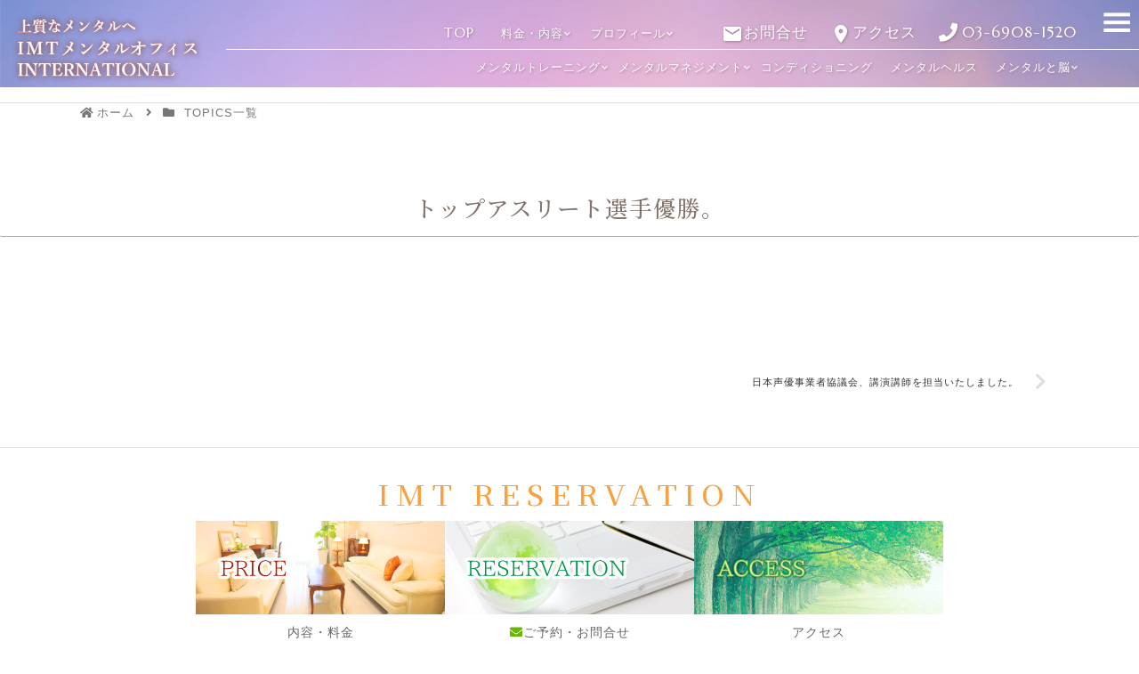

--- FILE ---
content_type: text/html; charset=utf-8
request_url: https://www.google.com/recaptcha/api2/anchor?ar=1&k=6Ld9BKIpAAAAABs-eeK_RWPTcnHc1qpz4OaMbQvm&co=aHR0cHM6Ly9pbXRtZW50YWwuanA6NDQz&hl=en&v=PoyoqOPhxBO7pBk68S4YbpHZ&size=invisible&anchor-ms=20000&execute-ms=30000&cb=m2ge3bn7vf2r
body_size: 49969
content:
<!DOCTYPE HTML><html dir="ltr" lang="en"><head><meta http-equiv="Content-Type" content="text/html; charset=UTF-8">
<meta http-equiv="X-UA-Compatible" content="IE=edge">
<title>reCAPTCHA</title>
<style type="text/css">
/* cyrillic-ext */
@font-face {
  font-family: 'Roboto';
  font-style: normal;
  font-weight: 400;
  font-stretch: 100%;
  src: url(//fonts.gstatic.com/s/roboto/v48/KFO7CnqEu92Fr1ME7kSn66aGLdTylUAMa3GUBHMdazTgWw.woff2) format('woff2');
  unicode-range: U+0460-052F, U+1C80-1C8A, U+20B4, U+2DE0-2DFF, U+A640-A69F, U+FE2E-FE2F;
}
/* cyrillic */
@font-face {
  font-family: 'Roboto';
  font-style: normal;
  font-weight: 400;
  font-stretch: 100%;
  src: url(//fonts.gstatic.com/s/roboto/v48/KFO7CnqEu92Fr1ME7kSn66aGLdTylUAMa3iUBHMdazTgWw.woff2) format('woff2');
  unicode-range: U+0301, U+0400-045F, U+0490-0491, U+04B0-04B1, U+2116;
}
/* greek-ext */
@font-face {
  font-family: 'Roboto';
  font-style: normal;
  font-weight: 400;
  font-stretch: 100%;
  src: url(//fonts.gstatic.com/s/roboto/v48/KFO7CnqEu92Fr1ME7kSn66aGLdTylUAMa3CUBHMdazTgWw.woff2) format('woff2');
  unicode-range: U+1F00-1FFF;
}
/* greek */
@font-face {
  font-family: 'Roboto';
  font-style: normal;
  font-weight: 400;
  font-stretch: 100%;
  src: url(//fonts.gstatic.com/s/roboto/v48/KFO7CnqEu92Fr1ME7kSn66aGLdTylUAMa3-UBHMdazTgWw.woff2) format('woff2');
  unicode-range: U+0370-0377, U+037A-037F, U+0384-038A, U+038C, U+038E-03A1, U+03A3-03FF;
}
/* math */
@font-face {
  font-family: 'Roboto';
  font-style: normal;
  font-weight: 400;
  font-stretch: 100%;
  src: url(//fonts.gstatic.com/s/roboto/v48/KFO7CnqEu92Fr1ME7kSn66aGLdTylUAMawCUBHMdazTgWw.woff2) format('woff2');
  unicode-range: U+0302-0303, U+0305, U+0307-0308, U+0310, U+0312, U+0315, U+031A, U+0326-0327, U+032C, U+032F-0330, U+0332-0333, U+0338, U+033A, U+0346, U+034D, U+0391-03A1, U+03A3-03A9, U+03B1-03C9, U+03D1, U+03D5-03D6, U+03F0-03F1, U+03F4-03F5, U+2016-2017, U+2034-2038, U+203C, U+2040, U+2043, U+2047, U+2050, U+2057, U+205F, U+2070-2071, U+2074-208E, U+2090-209C, U+20D0-20DC, U+20E1, U+20E5-20EF, U+2100-2112, U+2114-2115, U+2117-2121, U+2123-214F, U+2190, U+2192, U+2194-21AE, U+21B0-21E5, U+21F1-21F2, U+21F4-2211, U+2213-2214, U+2216-22FF, U+2308-230B, U+2310, U+2319, U+231C-2321, U+2336-237A, U+237C, U+2395, U+239B-23B7, U+23D0, U+23DC-23E1, U+2474-2475, U+25AF, U+25B3, U+25B7, U+25BD, U+25C1, U+25CA, U+25CC, U+25FB, U+266D-266F, U+27C0-27FF, U+2900-2AFF, U+2B0E-2B11, U+2B30-2B4C, U+2BFE, U+3030, U+FF5B, U+FF5D, U+1D400-1D7FF, U+1EE00-1EEFF;
}
/* symbols */
@font-face {
  font-family: 'Roboto';
  font-style: normal;
  font-weight: 400;
  font-stretch: 100%;
  src: url(//fonts.gstatic.com/s/roboto/v48/KFO7CnqEu92Fr1ME7kSn66aGLdTylUAMaxKUBHMdazTgWw.woff2) format('woff2');
  unicode-range: U+0001-000C, U+000E-001F, U+007F-009F, U+20DD-20E0, U+20E2-20E4, U+2150-218F, U+2190, U+2192, U+2194-2199, U+21AF, U+21E6-21F0, U+21F3, U+2218-2219, U+2299, U+22C4-22C6, U+2300-243F, U+2440-244A, U+2460-24FF, U+25A0-27BF, U+2800-28FF, U+2921-2922, U+2981, U+29BF, U+29EB, U+2B00-2BFF, U+4DC0-4DFF, U+FFF9-FFFB, U+10140-1018E, U+10190-1019C, U+101A0, U+101D0-101FD, U+102E0-102FB, U+10E60-10E7E, U+1D2C0-1D2D3, U+1D2E0-1D37F, U+1F000-1F0FF, U+1F100-1F1AD, U+1F1E6-1F1FF, U+1F30D-1F30F, U+1F315, U+1F31C, U+1F31E, U+1F320-1F32C, U+1F336, U+1F378, U+1F37D, U+1F382, U+1F393-1F39F, U+1F3A7-1F3A8, U+1F3AC-1F3AF, U+1F3C2, U+1F3C4-1F3C6, U+1F3CA-1F3CE, U+1F3D4-1F3E0, U+1F3ED, U+1F3F1-1F3F3, U+1F3F5-1F3F7, U+1F408, U+1F415, U+1F41F, U+1F426, U+1F43F, U+1F441-1F442, U+1F444, U+1F446-1F449, U+1F44C-1F44E, U+1F453, U+1F46A, U+1F47D, U+1F4A3, U+1F4B0, U+1F4B3, U+1F4B9, U+1F4BB, U+1F4BF, U+1F4C8-1F4CB, U+1F4D6, U+1F4DA, U+1F4DF, U+1F4E3-1F4E6, U+1F4EA-1F4ED, U+1F4F7, U+1F4F9-1F4FB, U+1F4FD-1F4FE, U+1F503, U+1F507-1F50B, U+1F50D, U+1F512-1F513, U+1F53E-1F54A, U+1F54F-1F5FA, U+1F610, U+1F650-1F67F, U+1F687, U+1F68D, U+1F691, U+1F694, U+1F698, U+1F6AD, U+1F6B2, U+1F6B9-1F6BA, U+1F6BC, U+1F6C6-1F6CF, U+1F6D3-1F6D7, U+1F6E0-1F6EA, U+1F6F0-1F6F3, U+1F6F7-1F6FC, U+1F700-1F7FF, U+1F800-1F80B, U+1F810-1F847, U+1F850-1F859, U+1F860-1F887, U+1F890-1F8AD, U+1F8B0-1F8BB, U+1F8C0-1F8C1, U+1F900-1F90B, U+1F93B, U+1F946, U+1F984, U+1F996, U+1F9E9, U+1FA00-1FA6F, U+1FA70-1FA7C, U+1FA80-1FA89, U+1FA8F-1FAC6, U+1FACE-1FADC, U+1FADF-1FAE9, U+1FAF0-1FAF8, U+1FB00-1FBFF;
}
/* vietnamese */
@font-face {
  font-family: 'Roboto';
  font-style: normal;
  font-weight: 400;
  font-stretch: 100%;
  src: url(//fonts.gstatic.com/s/roboto/v48/KFO7CnqEu92Fr1ME7kSn66aGLdTylUAMa3OUBHMdazTgWw.woff2) format('woff2');
  unicode-range: U+0102-0103, U+0110-0111, U+0128-0129, U+0168-0169, U+01A0-01A1, U+01AF-01B0, U+0300-0301, U+0303-0304, U+0308-0309, U+0323, U+0329, U+1EA0-1EF9, U+20AB;
}
/* latin-ext */
@font-face {
  font-family: 'Roboto';
  font-style: normal;
  font-weight: 400;
  font-stretch: 100%;
  src: url(//fonts.gstatic.com/s/roboto/v48/KFO7CnqEu92Fr1ME7kSn66aGLdTylUAMa3KUBHMdazTgWw.woff2) format('woff2');
  unicode-range: U+0100-02BA, U+02BD-02C5, U+02C7-02CC, U+02CE-02D7, U+02DD-02FF, U+0304, U+0308, U+0329, U+1D00-1DBF, U+1E00-1E9F, U+1EF2-1EFF, U+2020, U+20A0-20AB, U+20AD-20C0, U+2113, U+2C60-2C7F, U+A720-A7FF;
}
/* latin */
@font-face {
  font-family: 'Roboto';
  font-style: normal;
  font-weight: 400;
  font-stretch: 100%;
  src: url(//fonts.gstatic.com/s/roboto/v48/KFO7CnqEu92Fr1ME7kSn66aGLdTylUAMa3yUBHMdazQ.woff2) format('woff2');
  unicode-range: U+0000-00FF, U+0131, U+0152-0153, U+02BB-02BC, U+02C6, U+02DA, U+02DC, U+0304, U+0308, U+0329, U+2000-206F, U+20AC, U+2122, U+2191, U+2193, U+2212, U+2215, U+FEFF, U+FFFD;
}
/* cyrillic-ext */
@font-face {
  font-family: 'Roboto';
  font-style: normal;
  font-weight: 500;
  font-stretch: 100%;
  src: url(//fonts.gstatic.com/s/roboto/v48/KFO7CnqEu92Fr1ME7kSn66aGLdTylUAMa3GUBHMdazTgWw.woff2) format('woff2');
  unicode-range: U+0460-052F, U+1C80-1C8A, U+20B4, U+2DE0-2DFF, U+A640-A69F, U+FE2E-FE2F;
}
/* cyrillic */
@font-face {
  font-family: 'Roboto';
  font-style: normal;
  font-weight: 500;
  font-stretch: 100%;
  src: url(//fonts.gstatic.com/s/roboto/v48/KFO7CnqEu92Fr1ME7kSn66aGLdTylUAMa3iUBHMdazTgWw.woff2) format('woff2');
  unicode-range: U+0301, U+0400-045F, U+0490-0491, U+04B0-04B1, U+2116;
}
/* greek-ext */
@font-face {
  font-family: 'Roboto';
  font-style: normal;
  font-weight: 500;
  font-stretch: 100%;
  src: url(//fonts.gstatic.com/s/roboto/v48/KFO7CnqEu92Fr1ME7kSn66aGLdTylUAMa3CUBHMdazTgWw.woff2) format('woff2');
  unicode-range: U+1F00-1FFF;
}
/* greek */
@font-face {
  font-family: 'Roboto';
  font-style: normal;
  font-weight: 500;
  font-stretch: 100%;
  src: url(//fonts.gstatic.com/s/roboto/v48/KFO7CnqEu92Fr1ME7kSn66aGLdTylUAMa3-UBHMdazTgWw.woff2) format('woff2');
  unicode-range: U+0370-0377, U+037A-037F, U+0384-038A, U+038C, U+038E-03A1, U+03A3-03FF;
}
/* math */
@font-face {
  font-family: 'Roboto';
  font-style: normal;
  font-weight: 500;
  font-stretch: 100%;
  src: url(//fonts.gstatic.com/s/roboto/v48/KFO7CnqEu92Fr1ME7kSn66aGLdTylUAMawCUBHMdazTgWw.woff2) format('woff2');
  unicode-range: U+0302-0303, U+0305, U+0307-0308, U+0310, U+0312, U+0315, U+031A, U+0326-0327, U+032C, U+032F-0330, U+0332-0333, U+0338, U+033A, U+0346, U+034D, U+0391-03A1, U+03A3-03A9, U+03B1-03C9, U+03D1, U+03D5-03D6, U+03F0-03F1, U+03F4-03F5, U+2016-2017, U+2034-2038, U+203C, U+2040, U+2043, U+2047, U+2050, U+2057, U+205F, U+2070-2071, U+2074-208E, U+2090-209C, U+20D0-20DC, U+20E1, U+20E5-20EF, U+2100-2112, U+2114-2115, U+2117-2121, U+2123-214F, U+2190, U+2192, U+2194-21AE, U+21B0-21E5, U+21F1-21F2, U+21F4-2211, U+2213-2214, U+2216-22FF, U+2308-230B, U+2310, U+2319, U+231C-2321, U+2336-237A, U+237C, U+2395, U+239B-23B7, U+23D0, U+23DC-23E1, U+2474-2475, U+25AF, U+25B3, U+25B7, U+25BD, U+25C1, U+25CA, U+25CC, U+25FB, U+266D-266F, U+27C0-27FF, U+2900-2AFF, U+2B0E-2B11, U+2B30-2B4C, U+2BFE, U+3030, U+FF5B, U+FF5D, U+1D400-1D7FF, U+1EE00-1EEFF;
}
/* symbols */
@font-face {
  font-family: 'Roboto';
  font-style: normal;
  font-weight: 500;
  font-stretch: 100%;
  src: url(//fonts.gstatic.com/s/roboto/v48/KFO7CnqEu92Fr1ME7kSn66aGLdTylUAMaxKUBHMdazTgWw.woff2) format('woff2');
  unicode-range: U+0001-000C, U+000E-001F, U+007F-009F, U+20DD-20E0, U+20E2-20E4, U+2150-218F, U+2190, U+2192, U+2194-2199, U+21AF, U+21E6-21F0, U+21F3, U+2218-2219, U+2299, U+22C4-22C6, U+2300-243F, U+2440-244A, U+2460-24FF, U+25A0-27BF, U+2800-28FF, U+2921-2922, U+2981, U+29BF, U+29EB, U+2B00-2BFF, U+4DC0-4DFF, U+FFF9-FFFB, U+10140-1018E, U+10190-1019C, U+101A0, U+101D0-101FD, U+102E0-102FB, U+10E60-10E7E, U+1D2C0-1D2D3, U+1D2E0-1D37F, U+1F000-1F0FF, U+1F100-1F1AD, U+1F1E6-1F1FF, U+1F30D-1F30F, U+1F315, U+1F31C, U+1F31E, U+1F320-1F32C, U+1F336, U+1F378, U+1F37D, U+1F382, U+1F393-1F39F, U+1F3A7-1F3A8, U+1F3AC-1F3AF, U+1F3C2, U+1F3C4-1F3C6, U+1F3CA-1F3CE, U+1F3D4-1F3E0, U+1F3ED, U+1F3F1-1F3F3, U+1F3F5-1F3F7, U+1F408, U+1F415, U+1F41F, U+1F426, U+1F43F, U+1F441-1F442, U+1F444, U+1F446-1F449, U+1F44C-1F44E, U+1F453, U+1F46A, U+1F47D, U+1F4A3, U+1F4B0, U+1F4B3, U+1F4B9, U+1F4BB, U+1F4BF, U+1F4C8-1F4CB, U+1F4D6, U+1F4DA, U+1F4DF, U+1F4E3-1F4E6, U+1F4EA-1F4ED, U+1F4F7, U+1F4F9-1F4FB, U+1F4FD-1F4FE, U+1F503, U+1F507-1F50B, U+1F50D, U+1F512-1F513, U+1F53E-1F54A, U+1F54F-1F5FA, U+1F610, U+1F650-1F67F, U+1F687, U+1F68D, U+1F691, U+1F694, U+1F698, U+1F6AD, U+1F6B2, U+1F6B9-1F6BA, U+1F6BC, U+1F6C6-1F6CF, U+1F6D3-1F6D7, U+1F6E0-1F6EA, U+1F6F0-1F6F3, U+1F6F7-1F6FC, U+1F700-1F7FF, U+1F800-1F80B, U+1F810-1F847, U+1F850-1F859, U+1F860-1F887, U+1F890-1F8AD, U+1F8B0-1F8BB, U+1F8C0-1F8C1, U+1F900-1F90B, U+1F93B, U+1F946, U+1F984, U+1F996, U+1F9E9, U+1FA00-1FA6F, U+1FA70-1FA7C, U+1FA80-1FA89, U+1FA8F-1FAC6, U+1FACE-1FADC, U+1FADF-1FAE9, U+1FAF0-1FAF8, U+1FB00-1FBFF;
}
/* vietnamese */
@font-face {
  font-family: 'Roboto';
  font-style: normal;
  font-weight: 500;
  font-stretch: 100%;
  src: url(//fonts.gstatic.com/s/roboto/v48/KFO7CnqEu92Fr1ME7kSn66aGLdTylUAMa3OUBHMdazTgWw.woff2) format('woff2');
  unicode-range: U+0102-0103, U+0110-0111, U+0128-0129, U+0168-0169, U+01A0-01A1, U+01AF-01B0, U+0300-0301, U+0303-0304, U+0308-0309, U+0323, U+0329, U+1EA0-1EF9, U+20AB;
}
/* latin-ext */
@font-face {
  font-family: 'Roboto';
  font-style: normal;
  font-weight: 500;
  font-stretch: 100%;
  src: url(//fonts.gstatic.com/s/roboto/v48/KFO7CnqEu92Fr1ME7kSn66aGLdTylUAMa3KUBHMdazTgWw.woff2) format('woff2');
  unicode-range: U+0100-02BA, U+02BD-02C5, U+02C7-02CC, U+02CE-02D7, U+02DD-02FF, U+0304, U+0308, U+0329, U+1D00-1DBF, U+1E00-1E9F, U+1EF2-1EFF, U+2020, U+20A0-20AB, U+20AD-20C0, U+2113, U+2C60-2C7F, U+A720-A7FF;
}
/* latin */
@font-face {
  font-family: 'Roboto';
  font-style: normal;
  font-weight: 500;
  font-stretch: 100%;
  src: url(//fonts.gstatic.com/s/roboto/v48/KFO7CnqEu92Fr1ME7kSn66aGLdTylUAMa3yUBHMdazQ.woff2) format('woff2');
  unicode-range: U+0000-00FF, U+0131, U+0152-0153, U+02BB-02BC, U+02C6, U+02DA, U+02DC, U+0304, U+0308, U+0329, U+2000-206F, U+20AC, U+2122, U+2191, U+2193, U+2212, U+2215, U+FEFF, U+FFFD;
}
/* cyrillic-ext */
@font-face {
  font-family: 'Roboto';
  font-style: normal;
  font-weight: 900;
  font-stretch: 100%;
  src: url(//fonts.gstatic.com/s/roboto/v48/KFO7CnqEu92Fr1ME7kSn66aGLdTylUAMa3GUBHMdazTgWw.woff2) format('woff2');
  unicode-range: U+0460-052F, U+1C80-1C8A, U+20B4, U+2DE0-2DFF, U+A640-A69F, U+FE2E-FE2F;
}
/* cyrillic */
@font-face {
  font-family: 'Roboto';
  font-style: normal;
  font-weight: 900;
  font-stretch: 100%;
  src: url(//fonts.gstatic.com/s/roboto/v48/KFO7CnqEu92Fr1ME7kSn66aGLdTylUAMa3iUBHMdazTgWw.woff2) format('woff2');
  unicode-range: U+0301, U+0400-045F, U+0490-0491, U+04B0-04B1, U+2116;
}
/* greek-ext */
@font-face {
  font-family: 'Roboto';
  font-style: normal;
  font-weight: 900;
  font-stretch: 100%;
  src: url(//fonts.gstatic.com/s/roboto/v48/KFO7CnqEu92Fr1ME7kSn66aGLdTylUAMa3CUBHMdazTgWw.woff2) format('woff2');
  unicode-range: U+1F00-1FFF;
}
/* greek */
@font-face {
  font-family: 'Roboto';
  font-style: normal;
  font-weight: 900;
  font-stretch: 100%;
  src: url(//fonts.gstatic.com/s/roboto/v48/KFO7CnqEu92Fr1ME7kSn66aGLdTylUAMa3-UBHMdazTgWw.woff2) format('woff2');
  unicode-range: U+0370-0377, U+037A-037F, U+0384-038A, U+038C, U+038E-03A1, U+03A3-03FF;
}
/* math */
@font-face {
  font-family: 'Roboto';
  font-style: normal;
  font-weight: 900;
  font-stretch: 100%;
  src: url(//fonts.gstatic.com/s/roboto/v48/KFO7CnqEu92Fr1ME7kSn66aGLdTylUAMawCUBHMdazTgWw.woff2) format('woff2');
  unicode-range: U+0302-0303, U+0305, U+0307-0308, U+0310, U+0312, U+0315, U+031A, U+0326-0327, U+032C, U+032F-0330, U+0332-0333, U+0338, U+033A, U+0346, U+034D, U+0391-03A1, U+03A3-03A9, U+03B1-03C9, U+03D1, U+03D5-03D6, U+03F0-03F1, U+03F4-03F5, U+2016-2017, U+2034-2038, U+203C, U+2040, U+2043, U+2047, U+2050, U+2057, U+205F, U+2070-2071, U+2074-208E, U+2090-209C, U+20D0-20DC, U+20E1, U+20E5-20EF, U+2100-2112, U+2114-2115, U+2117-2121, U+2123-214F, U+2190, U+2192, U+2194-21AE, U+21B0-21E5, U+21F1-21F2, U+21F4-2211, U+2213-2214, U+2216-22FF, U+2308-230B, U+2310, U+2319, U+231C-2321, U+2336-237A, U+237C, U+2395, U+239B-23B7, U+23D0, U+23DC-23E1, U+2474-2475, U+25AF, U+25B3, U+25B7, U+25BD, U+25C1, U+25CA, U+25CC, U+25FB, U+266D-266F, U+27C0-27FF, U+2900-2AFF, U+2B0E-2B11, U+2B30-2B4C, U+2BFE, U+3030, U+FF5B, U+FF5D, U+1D400-1D7FF, U+1EE00-1EEFF;
}
/* symbols */
@font-face {
  font-family: 'Roboto';
  font-style: normal;
  font-weight: 900;
  font-stretch: 100%;
  src: url(//fonts.gstatic.com/s/roboto/v48/KFO7CnqEu92Fr1ME7kSn66aGLdTylUAMaxKUBHMdazTgWw.woff2) format('woff2');
  unicode-range: U+0001-000C, U+000E-001F, U+007F-009F, U+20DD-20E0, U+20E2-20E4, U+2150-218F, U+2190, U+2192, U+2194-2199, U+21AF, U+21E6-21F0, U+21F3, U+2218-2219, U+2299, U+22C4-22C6, U+2300-243F, U+2440-244A, U+2460-24FF, U+25A0-27BF, U+2800-28FF, U+2921-2922, U+2981, U+29BF, U+29EB, U+2B00-2BFF, U+4DC0-4DFF, U+FFF9-FFFB, U+10140-1018E, U+10190-1019C, U+101A0, U+101D0-101FD, U+102E0-102FB, U+10E60-10E7E, U+1D2C0-1D2D3, U+1D2E0-1D37F, U+1F000-1F0FF, U+1F100-1F1AD, U+1F1E6-1F1FF, U+1F30D-1F30F, U+1F315, U+1F31C, U+1F31E, U+1F320-1F32C, U+1F336, U+1F378, U+1F37D, U+1F382, U+1F393-1F39F, U+1F3A7-1F3A8, U+1F3AC-1F3AF, U+1F3C2, U+1F3C4-1F3C6, U+1F3CA-1F3CE, U+1F3D4-1F3E0, U+1F3ED, U+1F3F1-1F3F3, U+1F3F5-1F3F7, U+1F408, U+1F415, U+1F41F, U+1F426, U+1F43F, U+1F441-1F442, U+1F444, U+1F446-1F449, U+1F44C-1F44E, U+1F453, U+1F46A, U+1F47D, U+1F4A3, U+1F4B0, U+1F4B3, U+1F4B9, U+1F4BB, U+1F4BF, U+1F4C8-1F4CB, U+1F4D6, U+1F4DA, U+1F4DF, U+1F4E3-1F4E6, U+1F4EA-1F4ED, U+1F4F7, U+1F4F9-1F4FB, U+1F4FD-1F4FE, U+1F503, U+1F507-1F50B, U+1F50D, U+1F512-1F513, U+1F53E-1F54A, U+1F54F-1F5FA, U+1F610, U+1F650-1F67F, U+1F687, U+1F68D, U+1F691, U+1F694, U+1F698, U+1F6AD, U+1F6B2, U+1F6B9-1F6BA, U+1F6BC, U+1F6C6-1F6CF, U+1F6D3-1F6D7, U+1F6E0-1F6EA, U+1F6F0-1F6F3, U+1F6F7-1F6FC, U+1F700-1F7FF, U+1F800-1F80B, U+1F810-1F847, U+1F850-1F859, U+1F860-1F887, U+1F890-1F8AD, U+1F8B0-1F8BB, U+1F8C0-1F8C1, U+1F900-1F90B, U+1F93B, U+1F946, U+1F984, U+1F996, U+1F9E9, U+1FA00-1FA6F, U+1FA70-1FA7C, U+1FA80-1FA89, U+1FA8F-1FAC6, U+1FACE-1FADC, U+1FADF-1FAE9, U+1FAF0-1FAF8, U+1FB00-1FBFF;
}
/* vietnamese */
@font-face {
  font-family: 'Roboto';
  font-style: normal;
  font-weight: 900;
  font-stretch: 100%;
  src: url(//fonts.gstatic.com/s/roboto/v48/KFO7CnqEu92Fr1ME7kSn66aGLdTylUAMa3OUBHMdazTgWw.woff2) format('woff2');
  unicode-range: U+0102-0103, U+0110-0111, U+0128-0129, U+0168-0169, U+01A0-01A1, U+01AF-01B0, U+0300-0301, U+0303-0304, U+0308-0309, U+0323, U+0329, U+1EA0-1EF9, U+20AB;
}
/* latin-ext */
@font-face {
  font-family: 'Roboto';
  font-style: normal;
  font-weight: 900;
  font-stretch: 100%;
  src: url(//fonts.gstatic.com/s/roboto/v48/KFO7CnqEu92Fr1ME7kSn66aGLdTylUAMa3KUBHMdazTgWw.woff2) format('woff2');
  unicode-range: U+0100-02BA, U+02BD-02C5, U+02C7-02CC, U+02CE-02D7, U+02DD-02FF, U+0304, U+0308, U+0329, U+1D00-1DBF, U+1E00-1E9F, U+1EF2-1EFF, U+2020, U+20A0-20AB, U+20AD-20C0, U+2113, U+2C60-2C7F, U+A720-A7FF;
}
/* latin */
@font-face {
  font-family: 'Roboto';
  font-style: normal;
  font-weight: 900;
  font-stretch: 100%;
  src: url(//fonts.gstatic.com/s/roboto/v48/KFO7CnqEu92Fr1ME7kSn66aGLdTylUAMa3yUBHMdazQ.woff2) format('woff2');
  unicode-range: U+0000-00FF, U+0131, U+0152-0153, U+02BB-02BC, U+02C6, U+02DA, U+02DC, U+0304, U+0308, U+0329, U+2000-206F, U+20AC, U+2122, U+2191, U+2193, U+2212, U+2215, U+FEFF, U+FFFD;
}

</style>
<link rel="stylesheet" type="text/css" href="https://www.gstatic.com/recaptcha/releases/PoyoqOPhxBO7pBk68S4YbpHZ/styles__ltr.css">
<script nonce="n4F6PbGxNMcRHk7Awztykw" type="text/javascript">window['__recaptcha_api'] = 'https://www.google.com/recaptcha/api2/';</script>
<script type="text/javascript" src="https://www.gstatic.com/recaptcha/releases/PoyoqOPhxBO7pBk68S4YbpHZ/recaptcha__en.js" nonce="n4F6PbGxNMcRHk7Awztykw">
      
    </script></head>
<body><div id="rc-anchor-alert" class="rc-anchor-alert"></div>
<input type="hidden" id="recaptcha-token" value="[base64]">
<script type="text/javascript" nonce="n4F6PbGxNMcRHk7Awztykw">
      recaptcha.anchor.Main.init("[\x22ainput\x22,[\x22bgdata\x22,\x22\x22,\[base64]/[base64]/MjU1Ong/[base64]/[base64]/[base64]/[base64]/[base64]/[base64]/[base64]/[base64]/[base64]/[base64]/[base64]/[base64]/[base64]/[base64]/[base64]\\u003d\x22,\[base64]\\u003d\x22,\x22w4zDr1PDm0LDo10fwodVwrgEw7RrwoHCrzvCvDPDgT5Pw6Uww4Iww5HDjsK2wr7Cg8OwFW3DvcO+egwfw6Bqwph7woJsw4EVOlFbw5HDgsOFw7PCjcKRwr1zakZQwp5Dc3PCvsOmwqHCi8KowrwJw6kWH1h0Ijd9XFxJw45/wq3CmcKSwrDCjBbDmsKHw6PDhXVBw6pyw4d/w6nDiCrDjcKKw7rCssOhw6LCoQ0eTcK6WMKWw59Jd8KdwoHDi8ODG8ObVMKTwpjCk2cpw4FCw6HDl8KJKMOxGGjCgcOFwp9rw5nDhMOww5XDumYUw4rDhMOgw4ImwpLChl5KwqRuD8O2wo7Dk8KVCibDpcOgwrB2W8O/XMO9wofDi1vDhDg+wq3DqmZ0w5VpC8KIwpAgC8K+WcOvHUdXw652R8OHQsK3O8KDV8KHdsKrdBNDwqlcwoTCjcOMwqvCncOMCcOEUcKsQ8KIwqXDiQsyDcOlGMK4C8Kmwq4iw6jDpV3ClTNSwpZycX/DsEhOVG/CvcKaw7QlwpwUAsOpUcK3w4PCjMKDNk7CqcOJasO/YRMEBMOqUzxyFMOMw7YBw6fDlArDlxXDrx9jCk8QZcKowrrDs8K0Qk3DpMKiNcOJCcOxwofDswgnVz5Awp/DisOlwpFMw5LDkFDCvTbDlEESworCtX/DlxHCv1kKw7EUO3lhwr7DmjvCkMOtw4LCtibDssOUAMOKJsKkw4Mib38Pw6x/wqoycgLDpHnCrnvDjj/[base64]/ChsO/Pwsswq7DpcKjw6XCn8OaLz/[base64]/CjyBCwpHCnsKwwpjCt0XDvQnDoMOOG8KkE2dHNMKhw5LDr8KRw4Icw67DjcOXVMOlwq1LwqwWTRHDvcKxwokxdBVBwrdwEijCkw7CqjvCqhUFw5hNe8Khwo/Dlzhtw7hJGXDDixTDh8KfIWRVw4UndsKCwrgyf8Kxw6wdAkjCp3vCvShLwoHDgMKQw7cOw7JbEi/DrMO2w47DtSMYwq7CoRnDn8KxCFR0w6VZFMKTw7FtAsOnaMKoS8K/w7PClMO/wpgQEsKlw5kcLTrCuywxCmbDpVhpTcKPMsOHFAozw7B3woXDksOvVcKow4LDq8O1VsODWsOedsOiwr/DvW/DogEHXi8Owr7Ch8KdAMKNw7bCocKKFl4vew1BJsO4TEjDuMObAlvCt3IBYcKAwpjDiMOiw5kLK8OiUMKwwqMow54FPhLCqsOgw7vCg8KxcjEbwq8ow7bChcK2R8KIAsODQcKrJ8KLBlgVwrkYBiQTKG3Cp3hRwo/DmiMWw7xlMz8pXMOmXMOQwqckBsK0ESI9wrAjdMOrw40Ia8Olw45/w7ArBALDqsOuw6NgFMK5w7F6WMOWQRnCoErComvCiQrCnA/Ckit+UsOEcsOgwpBdKQwbAcK7wq/DqxcaRcKuwrpgXsK8L8OAw402w6Yww7ckwoPCtxfDuMKiPMORCcKpSXzDkcKBw6QOCnTDvS04w6dZwpHCoE9AwrEKXQ8ddl/[base64]/CiQ50wq9DJcKnTcKhwrzCvgQvchLCqEzDn18sw48ow43DuAF4WlhzHsKiw69ow6hSwr0Qw5fDnTDCjxrCrsKswo3DjhA/VMKbwrnDgTcISMOdw6zDhcK7w5LDpkrClUN+VsONNsKFEMKjw6LDvMOcJBZwwpfCrMOvVHcFD8KzHizCrWAAwqxMf3pMTsODQ2/DqBLCsMOGBsO/XyDCt3AFQcKJUcK4w7nCsV5GX8OCwrDCusKMw4HDvANXw4RGOcO3w7o5CDrDpDluRHRBw7BRw5cHacKJESVgc8OqYErDiXY4ZcOfw44lw7bCt8Ogd8KKw6vDrcK6wpoTIB/CkcK3woXComPCnHYjwowWw6E2w7nDjn/[base64]/c8O2w44cdcO9A8KnVmfDhCEGNMKTwqvDixw3w4rDvsOMbcKHUsOSF1YAw59iw48uw48dOnAgZ3bDoCzClsOLVQ4jw7nCmcOVwoTCpjp/w4gPwqnDoEzDrzoSwqHCjsOGLsONIsKlw4ZELMKtw5c1wpXCrcKAQDE1WMOMCsKSw47DlXwew5kdwrDCqivDrEl2WMKHw40kwqcOGVvCvsOCc0LDnFRZZMKPPFDDpFrCn2HDmAdiH8KCDsKBw6XDu8O+w63Dv8KgSsKvw7fCj1/Dv0TDkDdRw6V+w6hFwrx3BcKkw7bDlcOTK8KowqTDgAjDs8K1VsOvwpLCucOtw7LCr8K2w49kwpgLw49ZSXfCuSLDuClWQcObD8KeW8OlwrrDuAxKwqt0URfCjDgaw4gELSHDhcKFwpnDkcKewpTDvgJDw6nDocO/LcOmw6p2w6AfNsKVw5ZcJsKDwp7DoEbCscKWw5LDjR9kY8K0wrhiYmrDnsOIJHrDqMOrGWNJeQLDm3PDrhdsw4QnKsK0XcODwqTCssK8PBbDssKcwp3Cm8K6w7twwqJQYMK2w4nCgcKjw4LChVLCn8K9eBpPbS7Dl8Orwo1/N340w7rDsQFeGsKLw6k3HcKhGW/[base64]/EMOXw719XSZCw7vCpMOQRj7CpsOVwqLCn1rDm8OnW1khw657w7kXRMOywoBjU3fCuxBew7chS8KnY17Ch2DCiBHDnwVhCsKTb8KoYsOlOMO6XcORw5BTIHVuGS/CpMOwfivDv8Kbw6rDoRPCmcOiw75+WCbDskXCk2pWwooKesKUQ8OWwqVaSxEZasOmw6R4BMOrKAXDow3CuSgmCGxiTsKGwrdnRMKzwqdQwoNnw77CpH18wp11WDLCksOcbMObEQbDhhBTHX7Di3DCisOMXcOLPxQhZ1/DtcOtwqHDlQHCoGUUwo7CrHzClMOXwrjCqMOrLMOfwpvDsMOgfFEvL8KIw7TDgW9Kw63DrF3DpcKTAH7DjQtGemEvw4PClFTClsKiwqjDlX0uwpwnw5dSwoUXWnrDpBLDqsK5w5jDrsKPRMKjQ3xFRTfDhMKgFDXDvFg3w57Ds3hqw5FqAnhaAwlowrvDucOXAxZ7wp/DiFYdw7MOwp7ClsKAWiLDjMKpwqvCjG/DiiZVw5PClMKrC8KZw4jCmMOXw5AAwodRL8OiKsKOO8KUwqjCn8KwwqDDokjCq27CqMO0TsKfw5HCq8KADsOhwqImSxHCmAjDtHRZwrHDpkt/wpfDisOOK8OcJ8OCOD/Di23CkcOtSsOawoxzw5zChMKUwpTDrTg2AsOUVFLCnVfCjlDCnzfDo3ImwqErGMKwwo7DjcKZwoxzTFTCknhAEXjDhcO7fsKZJwRBw5A6RsOdasKdwpjCscOfMCHDtsK7wrHDryJMwr/CgcOkT8OKWMKfQ2PCssOgMMO/Txpew74IwqTCvcODD8O4HMOSwofCogXChXAuw7/[base64]/CvsO7w6Z0wonDhyPDlkcgCC03QRTDocKmw49mbUAZw4TDm8KWw7fCg27CiMO4GkMywrPCmEMWHMKawp/[base64]/DjMOmworDjnXDkQzCuHzDpmrDv8OuW3fCp1QLH8O1w7x5w6vDhn/[base64]/DhsKYwr8ew4/[base64]/CmcOIcyRgwrjCmlDChcK3JcKLZ1h8HDrDu8OGwp3DgmjCvnvCicOCwrI4DcOvwr3Cih7CkChIw5BuDcKUwqfCucKow7bCmcOiYCnDqMOCGWLDoBRaLMKAw64qNVFZIiEGw4hQwqM7a3ggwpXDusO8bn/CtTwFcMOxbxjDgsKcYMOXwqh2Hz/DmcOAY07CncKdBk84W8KbSMKKBsOrw43CjMOvw71JUsOyPcOhw4AZFU3DjsKBdADCpj1Pwos/w69eNV/CgVhfw4UCcwbCuCTChcKdwqwbw7plGMK8CMKkaMOsacOUwpbDqsOnw7vCmmMGw7onKF5ubAgDJ8KTQcKBH8Kvc8O9RSk+wpI1wpnCj8KlE8OkfcOTwrhyHsOQwo48w4bClsOcwpp/[base64]/CuGjDgVplwoplw6QHw6NRw4/[base64]/wp5FwrTDpRpecxslLMKuwqTDr8KMwq/DhMONE1MefhNjJMKHw5Fpw5JTwqrDlMONw5jCp2lew5pMwpjDkMKZw67CqMK4eQt7wqxJN15uw6zDkEdbw4BQwqfDs8OuwqdrPGYUZ8Ojw69IwqUYUwNOdsODwq8QYlU1bhbChl/Dlgcfw5bCoUjDv8O2OGdyUsKrwqvDgwTClgQmOSzDg8O3w5c0wplJHcKawoHDjMKhwo7DusOCw7bChcK+LsOCwpXCgX7CgMKFwp1UdsKwJwsrwrnClMOuw7bCqQzDhj5ww5DDkmo2w7Bpw4/Cm8OcFQ7Cu8OFw4BMworChW0faxTClk3DksKsw6jCvMK8GMKsw6J1GsOMw6fCicOZbC7Do17CnW1ewpXDsgDCmMKDAhFvHl7Ck8OydsKgYCjDmCnDosOBwpEXwrnCjw7Du05dw4DDvV/[base64]/DnsO3KT9EGMKvwrVrfcK7w6jCiEBmSTJYfsOTMsK7wpbDgcO6wq8Mw6jCng/DpsKTwow4w5Bxw4k/aEbDjn0pw6zCm2nDvsKoW8KMwoQ4wpPCpsKdfcOafcKhwoJRYUvCvTkpKsKuc8O9NcKPwo0lLUPCk8OeTcKbwp3Dl8OrwooVCSRZw6HCnsKlDMOuwqMvSkTDnCPCmcKfe8OUHnwCwr/CusKzw4t6GMOEwpBCH8OTw6F1LsKdw4Fid8KRYjU8wpEaw4TCm8KEwrvClMKyCMOHwqzCq2p2w6LCol/Cv8KIW8KxPMODwos7OcK+HMKMw4UCUcOiw5DDi8KjY2YHw6xYIcOxwolbw7FBwqrDtzjCp3XCgcKzwozCmMKUwpjCuX/Cj8K5wqjCocOicsO7W1hYKlFwAmDDj3wNw6DCr1TCisOiVikXVsKjXlfDuzTCsUXCu8OZOsKpNR/CqMKTVjnCpsOzGsOVQ2vCgnTDhSrDpjJMUsKxw7ZYw6rCgcOqw43Dhn7DsURZEQBbG2BFD8K2Hhldw67Dt8KMBRAaHcOvHS5bwpjDhMOpwpNQw6HCu1LDtTjCm8KvEE3DrksDLE4OPFI0woIow4LCgSHChcOVwpXDu3Qtwo3DvUkjw43DjxgLD1/Crz/CpcO+w4sWwpnDrcO/w4fDucOIw49pbnccAsOSZl8yw5jDgcO7NcOnfMOKP8K2w67ChhwiJ8OFeMOHwrBAw67CjSnDpyDDkcKMw6TChmV5EcKtARlDfB7DlMKGwoMWworCn8KHGgrCsgEgZMOzw6R/[base64]/Cn8KqGcKjIcOrwopKWcK7FMKIwpkDwrPCocOlw7zDhT/CtMO+SsKQPwFMekLDucOOHcKXw5DDl8Kew5Vtw5bDo01mDnDDhiMEbQc+OF03w4gVK8O1wq9EBi/CjjPDscKew45xwowxHcOSJRLDplIvLcKDYkRww6zChcO2Z8KadXN5w59SCCzDlcOJOCfCiQppw6/ChMKnw4B5w67DvMK7D8Oyfm3CumDCisKTwqjCgD8Fw5/[base64]/w4RZwq3DjcKLwqAjLcOqwrLDqzpzwrzCtVrDkzXDisKjw64hwqshRmt1w7ZmFMKJwoUBYn7Dsi7CpnJLw4FqwqFePnXDkSXDu8OCwr5hNsORwrbCpsOJYCYPw60wdwESw50WNsKqw519w4RGw7Y2EMKkbsK0wphPATpFLEvConhMF2/[base64]/ClDHCt35oLml4wpl3w4PCn098w5lzw49/BnfCiMO4QcKRwqvCqxMJfRgxGULCvMODwqnDjsKaw6hkVMO/cHRewpfDjAlfw7rDtMKpNTHDucKTwrI1fVvCjUMIwqsWwoTCsGwcdMOzbm5jw5kCKsKhw7IAw5hHBsOYfcO0wrNcCS7CuW7Ct8KMAcK+OsK1NsKFw7nChsKGwp4ew63Crksjw7/[base64]/DrSBeeRd6w5jCnxEwEF7DjgPCj2zCmcOpw7PDinHCsnLDnsKce3pRwr3DosKaworDncOaPMKewrYEWSbDnmI7wobDoWI9VcKOVsKoWB7CsMKlJsO+DMOXwo5bwonCuG/Ct8OJecKEZMODwow7NsOrw75sw4XDmcOIezA/fcKIwopoWsOnK2nDicOew6tgTcObwprCmjjDtFphwpl7wpFfW8KobcObPy7ChgJMecO/wqTCjsKfwrDDpsK+wp3CnCPCpHfDncOlwr3Dj8Ocw4LDhHnChsKTP8KQNWHCk8OPw7DCrsO5w6/[base64]/wobDpU3DpMKRw5bCqAzDuzlyLjjChAENw7E6w4IFw57Cl13DlU7DpcOID8K3w7Zswq/CrcKww7PDojl0TMKsYsKSwqvDqcKiFxtsegbCi2NTw4/DvnpCw47CrGjCu3MKw5psLkLClMKpwoEyw7bCt2lpA8OYIsKjQcOlLB9VTMKJTsKewpdnfjrDn1bCnsKEQGpENwdqwo8TPMOCw6tiw53Cv3ZLw6rCkAPDocOIw6zDgz7DuivDoSFkwpTDkToPfsO0IAHCkTjDscOZw4AzPmgPw48/NMOqacKTH28ENB/[base64]/QMKLwp/DmsKxwqIHw6Mlw4/DiMKHXcO5wpYgZsK7wr4jwqzCo8KYw70bDMK8BcONYMO4w7B0w5hNwoBww4TCh3IVw4PDpcKpwqlHD8K0AznCpMK4cXzCl3TCi8OLwqbDgBMxw4DCncOTYsOKQMOrw5FxSXAkw67DpsOpw4UnUWHClcKWwpjCmGhtwqDDqsO+CW/DscOXKQnCt8OWLGHCmH8mwpXCnwzDvG1rw4FkR8KvN19XwoTCnMKDw6DDvMKXwq/DgXxTdcKow4zCscKBF2Vmw6DDhEthw6PDmmBgw5fChcOaICbDoSvCkMKxA293w4LCt8ODwqUdwpPCscO8wpxcw4zCgMKHA1tjRSF+dcKVw5vDlDhvw7Y/QFLDvMOIOcOOFMO6Tw83wpnDiEJnwrLClmzDlMOpw7EXU8OhwrpJVMK7b8Khw4oJw5nDlMKEWRfDlcKGw7PDi8O8wrXCv8KFAQQYw7wHe3bDtMK+wrrCqMOyw4DCj8O3worDhjbDhF9rwqnDmMKnOylmcGLDrSZ/[base64]/w5BDScO3C8OoKhp5wprCh8KUwo/DljVQwroOwpDCqsOrwrIgVsKpwprCvhvDjmTCmsOswrYwF8Kkw7tUwrLClMKywqvCiDLDpCIrI8O+wppbWMObJMKFTGhqVksgwpLDq8KyEhQIf8K8w7spw6JjwpM8BG17Yj5TF8KGUMKUwrzDqMK/w4zChUvDtMOIR8K9KsKXJMKAw4TDr8Kpw7rCmBDCmT8lP3QwVUzDqsOYQcOhc8KSB8K/woMQC057DUbCqwHCtVRwwp7Dsn9lXMKhwprDk8OowrpIw5gtwqrDssKPwqbCucOyNcKPw7fDuMOIw7QrSjLDlMKKw57CoMKYAHnDq8KZwrnDssKULyzDmRsuwotPPcKuwp/DpyJjw4tyWMOKXVEIZSpNwqTDmWotKMOVSsKuPCoUDmAPGsO+w7fCnsKVbcKXYw5jGzvCjB8XIhnCnsOAwrzCv0XCrSPCqsOVwqXCox/DiwTDvsOCFMKyOMKbwofCs8OHGsKRasOtw63CnSPDn0zCnldqwpPCuMOGFCdUwoTDtRhLw4E2wrVtwrh5DHEpw7c7w4J1di9nbG/[base64]/DnHPDgMONdxHDim7CpWEKwozCicO3D8OSwqMGwqsrFGMUwqs7BcKqw4AVIm4owoIewqbDg0DDjsKCGn0/w4LCqTVLdsOFwonDj8O3wqTCkkXDqMKuYjd0wrbDlzFcPcO0wowawrPCvcOaw55jw4hnwpLCr1VFazXCisKyOQtLw4HCrsKbCSFTw6vCmlPCiAQgMi3CsW5iZzDCuWfCqBNVFn3CgcK/w7TCh0nDuzYKK8Klw4RhUsKHwpJ3w47Dg8OVch8Aw7zCoRzDnCfCkXPDjA4qVcOALsOnwp4Mw73Dr0pewpHCqMK/w7jCsRrCow9+CBTCh8OLw78GOHBVDMKHw67CvjvDim56ewDCrMK/w53Cl8OhG8O5w4HCqgRzw7N9fkUNLSTDjcOrLMOcw4pdw6bCqjDDnGLDi1ZWO8KoT2osRHVTbMKDDMOSw57DuSXCrsOMw6Aawo3CmAjCisOORcOhHsOWeFhiWF4pw4YBVCXCosKLaEsTwpfDpUIaG8OAIBDClU/DrkdwIsO9HXHDh8OIw4fDgVUVwpzCnBNYNcKSMV1yA37CpMK2w6V6ZTPCj8O9wrLCgcO4w7MpwpHCuMOEwpXDjSDDtMKfwqzCmjLCkMKRwrLCocOeR1nCs8KXFMOEwoUpSMKpIsKbE8KTH3ALwrEfRsO/FjHDkmbDmmbCpsOpZCDCsnXCg8O/[base64]/CmhB6w4bCscKRG3ogw7Qbwp8vVsKVw7/CkGrCjcOBJMK5w5/[base64]/FwJTw69BQsOUOsO2wpLDuU7CtMOOw7jCvigSUcOIez/Cgj5Jw41AbitLwozCnVRlw5/CgcOkw6gfGsKnw6XDq8K6G8OXwrDDksOXwpDCoWrCsDhoSlLDssKIIGlSw6/[base64]/DssKdw4pYVyPDhh7CusOjw7s8w5LDp8ONwo/CgF3CvsOEwqDDtcO8w7IQAC/ClW7CoioeEgbDjGw/[base64]/O1nDnMOyw7w+w5UrwpUywrzClAhkLsKGXsKBwqV4w7g4BcOAeSQ1EGTClSvDmcOJwpPDonF1wo7CqVvDv8KWCkfCo8O5NcO1w7EHAknChSgWBGfDrMKKecOxwqg/[base64]/CghnCmzh1SMKIfcKjwrslNmYEXH0ESMOewqPCtzrDiMKMw4jCnTInIyM9bSBhw6cjw5PDnmtRwrLDpgrCjnPDosOhKsKqGsKWw6R7PgDDj8K0dE7DpMOYw4DDmRDDt3cuwoLCmi0wwqjDqjXDlMOow7AbwqDDi8OUwpV3wr8lw7hMwrYsdMK/VcOJK23DgsK4N14FfsKlwpYQw4bDo17CmhRcw6DCp8OQwphpHMKBND/DlcOJKsOAeXTCrlbDlsK5VxhBLxTDvMOHb2HCncOqwqTDsyvCsUDCk8Kbwr4yd2IiLMKYLV5XwoQ9wqNDCcKKw51NCXPDv8Ohw7nDj8KwQcOcwr9vVi/CpXLCv8O/[base64]/[base64]/YMOVYB4VScOzTsOFw54MKE9qTcOWWS/DtAzDgsOZw7PCn8OPUsObwrQ2w6HDksK1EgDCocKIecK6VhJ4CsOPMkfDsAAGw7PCvjfDtmfDqwHDoD3CrXhUw6fCuknDm8O5OzZLKMKXwr1aw7k4wp/[base64]/[base64]/MEvChENncTZeATTDjw3CisOsW000w512OsOLLcKqc8OCwqBKwrHDhnFbOATCmDN1cCRUw5p6dm/[base64]/YMOYw6QCDFcAwqbDqMK5GMOrK0wCeWrCl8KFw5Y+wp3DsU7DkAXCqw3Dlj9VwozCssOdw48AGcOyw6/Cp8KSw40yfcKQw5bDvcKYYsKRQMOJw4AcRA1twr/DsGvDucOHXMOZw4UtwqxoPcO+bMOuw7I9w44IUQzCtz9xwpbCoysmwqY1MArDmMOOw5/DqgDCmAAyPcOoS3rDucOGwp/Cj8KlwovCiVoONsKvwqAzbifCuMOiwrw/Hzguw5jCkcKuCMOrw71fTQrCisOhwqwBw6EQV8KOw5DCvMO7wrfCu8K4eDnDnSVGEAnCmHhaZmk/fcO4w4MdT8KWWMK9FMOGw6osacKhw70SEMKALMKxUVd/w6/[base64]/DmcK7wogVRVXCvy3DvcOSAlvCmBopZsKTPTrDscOwbcKBQ8OTwoAdGsONw5XCjsOowrPDlDlfKAHDhRU3w5Mww5IlfsOnwrvCl8O0wrklw6DCgg87w6jCu8K1wpzDsmYkwqB/[base64]/CrsKWw7wpbcKiw7QcOcOBw5nDg8OaQcKBwp5RwqhUwp7CqFTChgPDq8ORLsKUf8K3wovCpHxgZyolw4/CpsKDb8Otw7ZfAMOjIm3CusO6w4LCmQbCoMKmw4vCksOKEsOJfwxQesORLS0XwrlVw5PDpzRAwo5Vw6ZDTiPDg8Ktw5J5VcKlwpfCuS1/[base64]/ClMK8csKpw7Nuw6TDjMKpJDFObsOSwp/Cl8OeU04SYMOqw4tbwr7DtFLCpsK6wqkZe8KsZ8OiP8KWwrfDrMORbTRyw5IUwrMKw4TCognCrMOBMsK5w7zDpCoaw7F4woJwwohHwobDvEDDj1TCpXlzwr/[base64]/[base64]/ChMKiwocJw6/DvQBDwrBkHhnComnCuBY/wppEwrIjw6RnRiHCjMKAw6lhfRZODlw0cQFzcMOnICdXw5l6w43Ci8OLw4BKGGVxw6M5Bn0owpXDocK1emzClgpfCMKdFHZYTsOtw6zDq8Oaw78NKsKKW3YdIsOcfsOCwr86TMKrUCTChMK5wpXCkcO7fcOoFHLDjcKbwqTCqRnDncKow4VTw7xUwp/DtMKZw6Y9EjlVH8Kew5Enw4/[base64]/[base64]/Cuh8Mwr3DsDJ2wrleRcKLOMOXwojCv8OleiXDoMKbLXMGwp3Dh8OjAjtEw48neMKwwojCrsOiwpMPwop9w7vCiMOKA8OMAj8AI8OPw6MCwr7Cl8O7VcKSw6DCq0DCrMKIEcKkS8KWwqwtw7nCkGtjw4jDsMKRw5zDqhvCtsO/ScK3BTB7PSwmfhxlwpZ4VsKlG8OFw5bCjsOAw6vDng3DoMKGDHXCkF/CucOfwq51GyM/woJ6w5hxw4jCv8OPwp7DmcK8VcOzIGMxw7MIwr11wp4qw7/DnsKFaBLCssKuQWbCkwXCtwXDhMKAwpnCv8OHdMKNR8ODw7ZpP8OXEsKzw74vclbDon3Dk8Obw6zDm346CMKrwoI2CWArbRYDw5fCr3jCimESMH7CrXLCrcK2w63DucOjw5nDoCI0w5jCllfCsMK7w5XCv2oaw7NCE8KPw5HCmkk2w4PDh8KKw4NDwq/[base64]/VU4Kw5Nyw63Dq8OjIsKlQMOkOx3DncK0VCnCn8KwCFgTNcODw6jDjQrDilc5M8OLQkLCl8KWWm8QfsO3w73DpsO+HxJhwqLDsRvDhsKXwrXCiMO9w54RwrbCvBQOwqpMwopMwpw/UCjCkcOGwr4OwrckHxoOwq0/HcOjwrzDowcCZMOoW8Kaa8Kww6XDssKqHsKWPcOwwpXChyfCr0bDpAHDr8KYwoXCs8OmHnHDsQB4N8Ovw7bCsGtDI1pATjp6fcOpw5dLFDFYDHBawoISw7wBw6hSTsKIwr4uAsOIw5Ijwp3CkcKnRF0vLD7Cmydfw7/ChMKGKEQ9wqpuKMOFw4rCpnvCqTsyw7wQEcO4RMORCwTDmAjCjcOOwpPDjcKoXB4veWxCw6IQw6UDw4nDi8OfY2zCg8KHw5dVGT9dw5RRw4fClMORw6AyXcOJwojDnxbDsgVpH8OawqxNAcKYbG7DnMKqwp9zwoPCnMKcHDzDmMOVw4Udw5cmwpvCrTluOsK/AzM0G0bCnsOuDwEBw4PDqcKMG8KXw7rDsjUTBcKXYcKcw5nDg1skYVvDlBROYsKgMcKww6hQJULCkcOuCxB8Xh8rGD9FCcOdPmDCgirDulxwwp/Dl3Z0w7RvwqHChkPDvTFxJX3DoMOWaFjDiFEhw63DgDDCqcOjVMKVHy9Vw4nDnmLCkk5YwrnCj8OzAsOTEcKJwqbDicO2Xm1tKk/Cl8OYRCzCrsKZTMKmTsKVSSvCtV5/w5LDnQXCmnLDkBEwwp7Dl8K0wr7Dh3hWbMOAw5A7MkYvwqBNwqYMK8Ozw7EHwqgXCFslwoxLQsK9w5nDksOxw4MACMO8w5TDosOfwpgjPH/[base64]/CtRfDkjHCkyBgSUbCusK3wonDu8KFNTfChWPDjsOkw5nDghLDscOtw5JxXwnCtUdKEQHCjMKaSTlCw4LCucO9WRBEEsKfCmvDusKWbk7DmMKHwqNWAmRxEMOpIcK1MBdPG0LDn3LCvgYRw6PDoMKPwqNgezHCgBJyCcKWw4jCkyHCvGTCqsKHdMKLwp4/Q8KLHy8Iw7p5OcKYdD9pw6jCozQxfEZpw7HDv28BwoMkw7pPUXQ3esKZw5Nyw4Vtc8Ksw64cM8ONHcK+N1jDpcOde1Nfw6bCmsO7SA8YKynDtMOjwqtiJyo3w7obwqrDjMKLasO/w4I5w6rClGrDp8KlwrTDn8OTYsOCdsKsw4rDosKJaMOgN8KKwpDCmWPCu3vCjhFeORPCusOEwp3DlGnCq8OxwqYBw5jCvWFdw4LDohRiW8OgbSHDrGrCjn7DjzDCq8O5w68oaMO2QsOMLsO2JMOjwonDkcKlwo0fwot9w5heDT/DijHChcKre8O2wpo6w5TDjXjDtcOqOmofMMOCH8KyBUzCvsOKLjsBFsOgwpBMTBLDqX9ywq0qXcKhPEoJw4DDrFHDksKmwppmCsKKwqzCq3dIw61eTMOjMgHChh/DtFEQTSjDqMOdw6PDvhUuR0k9EcKIwpYrwpgGw5PDiGkTBQfCijnDmMKBQ2jDjMOCwqRuw7gDwpM+wqtpcsK5SlVzcsOSwqrCkEw6w4XDt8Okwp1GaMKbCMOBw4JLwoHCtgvCk8KCw6PChcO4wrNrw5/CrcKdUwJMw7/DmsKEw7AUbcOJRQkuw4JjSlDDiMKIw6hlWcOMWAx9w5vCh1JMcFF6LsKXwpjDsVhew48EUcKRHMOawr3DghLCjA/[base64]/DtF/DkgYkw4jDl2AZK8OaA0sEw5IPwqxyEhPDvG5bw69Fwq7CicKSw4bCpHppGsKYw6jDv8KxB8OEbsOuw6JGw6XCh8OoT8KWQcOzQsOFVTbDpUp5w7zDssOxw6HDpDvDnsObwr5RUWvDol0sw6lnQQTCnn3CvcKgQU1xW8KRFsKEworDgVNdw6nCgBjDhB/[base64]/[base64]/XsOJTQ7ClnDCk8O3w7QAN1zDghRMwpUWN8Ouak1Vwr/CrcORD8KJwqfDhgVSVMKYRHFGc8Oue2PDiMK/binDjMKxw68ec8KTw5DCpsKrHSlQQDbDiU4WfsKVa2XCqMOKw6DCjsOoPsO3w4FPfcOIVsKDajAfDhDCrwBjwrlxwprDs8OEUsOsMsOPAl5sI0XCvTAew7XCvGXDrnphaUtow7I/BsOgwpJ/AVvCk8KaVcOjVMOPCcOQXUNjPzDDs1fCusOjdsKHIMORw6vCvE3DjsKzazRLPmPCqcKYVxIkKWw8GcKcw4TDkwjClx7DiQoRwpopwrzDji/CoRthYcOQw5jDsUfDvsK1dx3ChiRIwpTDrMOaw5pFwrZrUMO5w5DCjcOpOE8OcB3ClX4ywrwbw4dQE8Kbw6XDkcO6w4Udw4F/VwUxaUbDksOpKzvCnMOoAMKSDhXDhcOPwpXDqsOqOMKSwroic1A3worDpsObf0jCoMO8woTCvMOzwpkxDMKteVgFJ0BoLsKQbsKJRcO/dBrDtjDDiMO5w4dtZzzDocOuwojDnB5xCsOFwp98wrFuw6sGwqnCiUYCRzHCjw7CsMONb8ODw5puwrDDicKpwrDDgcODU2V6RCnDkmkiworCuXUnJ8OzQcKvw7fDqcOawrnDn8K9wrY2fMKzwq/CvcKVV8Ohw7IfesKTw4TCtsKKfMKaCgPCuTrDj8OJw6ZreGUAKcKew4DCkcKawrR1w5htw7gmwpgqwoEaw6NpG8KkI30lw6/CoMOkworCvMK1cxo+wpPCn8KMw5lpUXnCisOlwpNjfMKbeFpad8KQeT1Ww78gbsOWHHFKYcKow4Z/P8KmGBXDrlJHw6siwrfCjsOnw4bCsCjCg8KvE8OiwqbCu8OmJSPDtsKEw5vCjxPCsiYuw7LDihAawoN0Yz3Co8Kywp3ChmvCgnPCusKywp5Pw7w6w5VDwoQPwpzDgmwCIMOUYcOBw4PDoXhbw4giwrYPE8K6wq3Cvh/[base64]/LcOCDhXDjiEvw7XCnUzCvsO9w7jCjndFBCbDu8Kuw5xDfsKSwpVrw4PDtDDDvhoPw5g5w78swqLDgA1kw44sbMKXcStDUznDtMOcZB/CisOTwqNJwrFxwq7CicOEwqZoa8Ovw4lfW2zDqcOvw41owr1+QcOowooCK8Ktwp3Dn2vDiD3DtsKdwoV+JEQMw5loVMKhan8Fwr4TE8Oyw5bCrH9WIMK7XsKSUsO8DsOSEiPDlB7DpcKXdMKvJlxuw4JTCyDDvsKqwqppYsKXDMK4w7TDlBvCuR3Dnl5BTMK8CsKKwp/DjiPCgShJRibDqDZjw6Nrw5lDw7DCiEzDmMOeMxTDlcOKwolkB8KpwqTDlEDCoMK2wpVPw40ad8KxOsOAEcKGf8OzMMOJaAzCmkrCnMK/w4vDuSLDrxNvw5wVE2XDrcOrw5LDjsO9KGXDhgPDusKEw43Dr1RVYsKcwpN3w57DvwTDisK0wqMOwoszKEXDqzd/dCHDvMKiesOAQcORwpbCrCl1f8O4woJ0w4PCuXJkT8ORwp1hw5HDt8Kiwqh+wpc3FTRjw7w2CijCucKAwrczw6LCuUMAwrRAEQdgA13CrGM+wrzDhcKyNcKdfcO/DybCnsOgwrTDqMKCw54fwqRBB3/[base64]/[base64]/DkcKzwpIyDGXClCXClXXDtBFuMg3CsRLChcK4BsO+wqpgQjo5wpFmEi/[base64]/Cq8Orw5DDjcOBwqwwwqR3OytvwoYoKMObGcO8wqc7w73CvMOWw6oCAC7CpMOLw4XCtRjCo8KnBMKKw5DDjMOqw5PDq8Kow7TDiCcaPkxmAcO0TzfDpyDCoGoEQQM4XMOHw5PDtcK3YcOsw5sIDcOfNsKZwrAhwqoQZsOLw6E/wo7CvnBxXC04wqfDrkLDucK7ZlTDu8O/[base64]/Do8O2ambCoBkvw4d9w54cVcO0ciMxw4nCssO2FsKkw49fw7ZlbistTTTCqXUbHcOPbRLDiMOCecKTTWYkLMOaUsOXw4fDgSvDusOqwqN2w5tpO2Jxw5bCtwwXf8OXw7cXwrXCj8KACxRsw4DDlBg+wrrDhQQpJ2vCmynDjMOPRkMNw7nDvMOowqYJwq/DtULCnUfCuzrDnFcuPyrClsKuw5d3d8KcCiZ9w7Aew4syw7vDvDUZQcObw4PDgMOtwoLDtsKUEMKKGcO/W8O0S8KoN8Ktw7PCscKyOcKERzBYw4rDt8OiE8KlbMKmZC/DgUjCp8KiwrDCksOPBnZ/w5TDnMOnw713w4/Cj8ONwrDDqcK8f1vDtFjDtzDCvXLDtcKfPG7DlX49dcOyw786PMOqVcO7w508w43DiFPDi0Yiw6vCnMKHw4wJQsK9IjQGPsKSGEPCtS/Dg8OSSBwBesKIRTgBwoNlSUfDonweGGHCucOMwowEZmzCunHCjELDvwgIw6lSw5HDmcKMwpzDq8KZw7zDuhbCvMKuBRHCtMOxJMKhw5ckE8KSd8Oyw4sfw7cBIQXDpCHDhF8LRsKhIkrCvzzDplsEWExew6wCw65kwrUJw7HDjFTDksOXw4pQesKrAR/CiBElworDosO8Zlx7b8OYGcOmTkDCqMKIUg5uw442GsOecsK2FFdkEcOFwo/Dln9Xwo4nwqjCrkrCulHCpQ4RIVLCpcOOwpnCi8OFd2PCvMOVTiQbNlADw6nCssKGZMKLNR7CvMOMMwtheHoDwqM9LMKTwrjCvcO6wp9BfcOnIz8WwqnCqR11TMOpwrLCil87dxxiw6/DiMO/K8Oow7LCgAl4OcK1RErDq2/[base64]/[base64]/DmEzCggVPwqHDv1HDrw/CoGd7w5QDwo7DhThbeWjDvEfCv8KRwqx6w6EvQMKtw7TDkSDDj8OXw5sEw5/[base64]/DlBMXw6TCvMOrQ8Kfw5AdwoY+wpDDpsKWTGN2LzF8wo7DhMKGwotcwojCoUDCjR8uXHnChcKBA0TDk8KUCx3DtsOGZBHDsWnDlsO2UQvCryvDksOswq9UesO4FnFUwqQRwrPDmsOsw65GIl9qw4HDh8OZAcO2wpTDlMOTw4B5wrYdNBtBfQ7DuMK5eUzCkcOHwobCqk/CjSrCjsKVDcKAw41YwoTDrVhVJxoqw43CqRXDpMKhw7PCkEBUwrBfw5l8bMOKwqbDksOEFMOiwowjw4V0w6gnf2VCTQPCiljDvWLDicO/[base64]/wofCvzbCpcKJwokXYXxnLQsMwqLCkcKia8OrUMKnGW/[base64]/wrbCmMOEw5rDtcKEw7/DhsOwwqJRbjHDqcKZLCQHC8O6w4g2w6DDmcOkw5nDpVLDk8KxwrPCv8KZw40DasOcLn/Dl8Kwf8KsRMOTw4/[base64]/w7jDp8OEWcK0QcKXwrsAEF/CpmBPWcKDw67DkMKpYMOFVcOyw7A9DmHCpBbDhG5JIA9BQiV0D1YFwrUSw7oEwrvCgsKyIcKFw5DDjl91PlYvWMOTVRrDrcKhw4TDicK+M1vCscO3IlLDicKFHFrDnidmwq7Cq3cywprCrzFNBjzDgMK+TFYJZQVswpDDpm5MEGgSw4dPcsO/[base64]/w43DmsKBOcOAF8O+Y8Kaw5jDvETCuh/DrcKoV8KmwpZhwqzDkQtgcE7DoA7CpVFQTWhiwpnCmk/Co8O8N2fCkMK9U8K2U8K4TEDChsK4wpzDmcKLEHjCqG/DvGM2w7zCoMKRw7bDg8KlwoRQGQPDucKSwqx1EcOqw4PDkEnDjsK/[base64]/DrCnCnB3DocK2ZBwww7XCuMOxSybDvcKgXsK0wp4HLsOqw4kaG3dbeVIywpPDqMK2ZsKFw5nCjsOMZ8KbwrF6B8OFU2nCu1LCrUnCisOKw4/CtQI1wpt3J8K3GcKfO8KuNcOWWxfDocOZwoscIlTDhwV7w7/CoA5+w48RMg\\u003d\\u003d\x22],null,[\x22conf\x22,null,\x226Ld9BKIpAAAAABs-eeK_RWPTcnHc1qpz4OaMbQvm\x22,0,null,null,null,1,[21,125,63,73,95,87,41,43,42,83,102,105,109,121],[1017145,681],0,null,null,null,null,0,null,0,null,700,1,null,0,\[base64]/76lBhnEnQkZnOKMAhnM8xEZ\x22,0,0,null,null,1,null,0,0,null,null,null,0],\x22https://imtmental.jp:443\x22,null,[3,1,1],null,null,null,1,3600,[\x22https://www.google.com/intl/en/policies/privacy/\x22,\x22https://www.google.com/intl/en/policies/terms/\x22],\x220+y31kWH8LBzfNt7IT30kRmlDiwvIXuwam0m/FcnCaI\\u003d\x22,1,0,null,1,1769367302935,0,0,[240,250,114],null,[174,53,148,228,213],\x22RC-DTPR_YXglD34iQ\x22,null,null,null,null,null,\x220dAFcWeA6Pv_I8E6HDGz3bFjAJXs8VG0W7xOi_-y_7ekDkxQQBcUupEaO-oi_Pm6VLuExgMuBuTuOzUbhR-j6xP9f2Tl5l5ZSy9A\x22,1769450102901]");
    </script></body></html>

--- FILE ---
content_type: text/css
request_url: https://imtmental.jp/wp2023/wp-content/themes/cocoon-child-master/style.css?ver=6.9&fver=20251210045900
body_size: 11213
content:
@charset "UTF-8";

/*!
Theme Name: Cocoon Child
Description: Cocoon専用の子テーマ
Theme URI: https://wp-cocoon.com/
Author: わいひら
Author URI: https://nelog.jp/
Template:   cocoon-master
Version:    1.1.3
*/

/************************************
** 子テーマ用のスタイルを書く
************************************/
/*必要ならばここにコードを書く*/

body {
  font-family: "Hiragino Kaku Gothic ProN", "Hiragino Sans", "BIZ UDPGothic", Meiryo, "Helvetica Neue", Arial, sans-serif;
    background: #fff;
    letter-spacing: 1px;
    overflow-y: scroll;
    overflow-x: hidden;
    -webkit-text-size-adjust: 100%; 
}
.headarea,
.ttl-2,
.topblock-1 .ttl,
.wp-block-button,
.parent .topblock-1 .small-1
{font-family: 'Montserrat', "Hiragino Kaku Gothic ProN", "Hiragino Sans", "BIZ UDPGothic", Meiryo, "Helvetica Neue", Arial, sans-serif;
}
body:not(.home){
    background-image: url(https://imtmental.jp/wp2023/wp-content/uploads/2023/02/topimage.jpg);
    background-position: top center;
    background-size: cover;
    background-repeat: no-repeat;
}
iframe body{background-image: none;}
.container{width: 100%;overflow-x: hidden;}
.editor-styles-wrapper{background: #fff!important;}
.editor-styles-wrapper:not(.home){background: #fff!important;}
body:not(.home) #content{
    background: #fff;
    margin-top: 95px;
}
container{overflow: hidden;}
@media only screen and (max-width:767px){
    body:not(.home) #content{margin-top: 2px;}
}
@media only screen and (max-width:640px){
    /* under 640px */
    body:not(.home) #content{margin-top: 80px;}
}

.entry-content > *, .demo .entry-content p {line-height: 1.4;}

.min{font-family: 'Noto Serif JP', serif;}
.noto{font-family: 'Noto Sans JP', sans-serif;}

.article p{margin-bottom: .5em}
body .is-layout-flow > * {
  margin-block-start: 0;
  margin-block-end: 0;
}
.body .wp-block-image{margin-bottom: .5em;}
.home.body .wp-block-columns,
.home.body .wp-block-image,
.home.body .wp-block-group,
.home .entry-content,
.home.body .article{margin-bottom: 0;}
.home .main {padding-bottom: 0;}

.wp-block-gallery.has-nested-images.is-cropped figure.wp-block-image:not(#individual-image) a, .wp-block-gallery.has-nested-images.is-cropped figure.wp-block-image:not(#individual-image) img {
    object-fit: contain;
}

a {
    color: #a67dd7;
    text-decoration: none;
}
a:hover{color: #765bbc;}
a img{transition: 0.5s ;}
a:hover img{opacity: 0.8;}

ol, ul {
  padding-left: 12px;
}

@media only screen and (max-width:640px){
/* under 640px */
    .pc-disp{display: none}
    .mp-disp{display:inline-block}
    main.main, div.sidebar{padding: 0;}
}
@media (min-width:641px){
/* over 641px */
    .mp-disp{display: none}
    .pc-disp{display:inline-block}
}
.flex{display: flex}

.toptext{
    color:#d2691e;
    text-align: center;
    margin-top: 30px;
    margin-bottom: 30px;
}
.toptext .ttl-1{
    font-size: 1.1rem;
    padding-bottom: 0;
    margin-bottom: 0;
}
.toptext .ttl-2{margin-bottom: 36px;}
.toptext .text-last{margin-top: 24px;}
.line-grad{
    border-top: 4px solid #c21500;
    border-image: linear-gradient(to right, #f2e421 0%, #ed891e 100%);
    border-image-slice: 100%;
    width: 100vw;
    margin: 40px calc(50% - 50vw) 36px;
    border-image-slice: 1;
}

@media only screen and (max-width:767px){
/* under 767px */
    .toptext{padding: 0 12px;}
}



/*--------------------------------------- 背景 */
.grad-grn{
    background-color:hsla(54,100%,87%,1);
    background-image:
    radial-gradient(at 92% 10%, hsla(106,71%,54%,1) 0px, transparent 50%),
    radial-gradient(at 4% 93%, hsla(60,65%,58%,1) 0px, transparent 50%),
    radial-gradient(at 5% 9%, hsla(75,100%,33%,1) 0px, transparent 50%),
    radial-gradient(at 95% 93%, hsla(60,0%,100%,1) 0px, transparent 50%);
}
.grad-grn-l{
    background-color:hsla(146,83%,88%,1);
    background-image:
    radial-gradient(at 3% 95%, hsla(58,35%,82%,1) 0px, transparent 50%),
    radial-gradient(at 95% 93%, hsla(60,5%,92%,1) 0px, transparent 50%),
    radial-gradient(at 97% 6%, hsla(105,100%,92%,1) 0px, transparent 50%),
    radial-gradient(at 2% 5%, hsla(73,100%,84%,1) 0px, transparent 50%);
}
/*.grad-bg-foot, .footer{
    background-color:hsla(35,60%,61%,1);
    background-image:
    radial-gradient(at 6% 10%, hsla(58,100%,93%,1) 0px, transparent 50%),
    radial-gradient(at 92% 88%, hsla(45,70%,47%,1) 0px, transparent 50%),
    radial-gradient(at 90% 12%, hsla(39,52%,86%,1) 0px, transparent 50%),
    radial-gradient(at 4% 92%, hsla(18,90%,37%,1) 0px, transparent 50%);    
}*/
/*.page-id-3207 .footer{
    background: #5E259E;
    background: linear-gradient(27deg,rgba(94, 37, 158, 1) 0%, rgba(230, 101, 108, 1) 25%, rgba(249, 204, 116, 1) 100%);
}*/

.grad-bg-foot, .footer{
    background-color:hsla(353,100%,71%,0.84);
    background-image:
    radial-gradient(at 0% 0%, hsla(243,85%,35%,1) 0px, transparent 50%),
    radial-gradient(at 0% 98%, hsla(278,93%,42%,1) 0px, transparent 50%),
    radial-gradient(at 29% 92%, hsla(239,39%,11%,0.97) 0px, transparent 50%),
    radial-gradient(at 58% 0%, hsla(10,94%,62%,1) 0px, transparent 50%),
    radial-gradient(at 100% 1%, hsla(59,100%,77%,1) 0px, transparent 50%),
    radial-gradient(at 90% 83%, hsla(331,63%,49%,0.75) 0px, transparent 50%);
}
@media (min-width:768px){
    /* over 768px */
.grad-bg-foot, .footer{
    background: #633ab4;
    background: linear-gradient(-6deg,rgba(99, 58, 180, 1) 0%, rgba(212, 59, 174, 1) 28%, rgba(253, 107, 29, 1) 63%, rgba(252, 231, 69, 1) 100%);}
}
/*　----------------------------------　タイトル　*/
.ttl .en, .field-ttl .en{font-family: 'Marcellus', serif;}

/*　----------------------------------　ヘッダー/スライダー　*/
.headarea{position: relative;}
@media (min-width:768px){
    /* over 768px */
    .header-container{
      background-image: url(https://imtmental.jp/wp2023/wp-content/uploads/2023/02/topimage.jpg);
      background-position: top center;
      background-size: cover;
      background-repeat: no-repeat;
    }
}
@media only screen and (max-width:767px){
/* under 767px */
    .header-container{
        background: #a594c3;
        background: linear-gradient(-45deg, rgba(166,149,186,0.9), rgba(244,169,200,0.9));
    }
}
.home .header-container{background: none;width: 100%;}



/*fix after scroll*/
.header-container.fix .navi-in > ul#global::after{
    bottom: 2.2em;
}

@media (min-width:768px){
    /* over 768px */
    .header-container{
        position: fixed;
        z-index: 999;
        top:0; right: 0;
    }
    .header-container.fix{
       background: linear-gradient(-45deg, rgba(166,149,186,0.9), rgba(244,169,200,0.8));
    }
    .header-container.fix .header-container-in.hlt-top-menu{
        margin-top: -8px;
        margin-bottom: 6px;
    }
    .header-container.fix .header-container-in.hlt-top-menu.hlt-tm-small .logo-header img {
      max-height: 76px;
        width: auto;
        padding-top: 6px;
    }
    .header-container.fix .hlt-tm-small .navi-in > ul li{
        height: 2.2em;
        line-height: 2;
    }
    .header-container.fix .navi-in > ul::after{bottom: 2.1em;}
    .header-container.fix .submenu {margin-top: -5px;padding-bottom: 8px;}
}
.tagline{margin: 0;}

/*slide*/
.topslide{}
.metaslider.topslide-text .caption-wrap{
    top: 38%;
    background: none;
    opacity: 1;
    font-family: 'Noto Serif JP', serif;
    text-shadow: 
        #aa3402 1px 1px 1px, 
        #ffb228 -10px 1px 12px, 
        #ff820c 1px -1px 8px, 
        #ffb228 10px 1px 12px, 
        #ff820c 0 0 10px;
    text-align: center;
}
.metaslider.topslide-text .caption-wrap h1{
    font-size: 1.75rem;
    padding-top: 8px;
}
.metaslider.topslide-text .caption-wrap p{font-size: 1.1rem}

@media (min-width:768px){
/* over 768px */
    .metaslider.topslide-text .caption-wrap{top: 45%;}
    .metaslider.topslide-text .caption-wrap h1{font-size: 2.2rem;padding-top: 25px;}
    .metaslider.topslide-text .caption-wrap p{font-size: 1.4rem}
}



/* ----------------------------------------------top menu*/
.header-container-in.hlt-top-menu{
    align-items: flex-start;
}
.navi-in > ul{margin: 5px 0 0}
.navi-in .has-icon {
  right: 0px;
  top: 5px;
}
.navi .item-label{overflow: visible;}
.header-container-in.hlt-top-menu.hlt-tm-small .logo-header img {max-height: 84px;width: auto;}
.header-container-in a {padding-right: 2vw;}
.navi .menu-mobile {background: #a594c3;
        background: linear-gradient(-45deg, rgba(166,149,186,0.9), rgba(244,169,200,0.9));
}
#navi .navi-in > .menu-mobile li { width: 100%;}
.navi-in a{text-shadow:#a17c95 1px 1px 3px;}
.navi-in a:hover {background-color: rgba(255,255,255,0.4);}
.navi-in #global > a{display: inline-block;}
.navi-in .menu-mobile a{display: block;}
.navi-in > ul.menu-mobile .sub-menu{background: #a594c3;}
.menu-mobile #menu-item-67,
.menu-mobile #menu-item-68,
.menu-mobile #menu-item-185{display: none;}

.navi-in .menu-mobile a { padding: 0;}
.hlt-tm-small .navi-in > ul.menu-mobile li, .cl-slim .navi-in.menu-mobile > ul li {  height: 40px;line-height: 40px;}

/*1029px以下*/
@media screen and (max-width: 1029px){
    .header-container-in.hlt-top-menu.hlt-tm-small .site-name-text-link {margin: 0}
    .no-mobile-sidebar .sidebar, .mobile-button-fmb .go-to-top-button, .no-mobile-header-logo #header .logo-header {display: block;}
    .header-container-in.hlt-top-menu .tagline {display: block;}
    .hlt-top-menu header{flex-basis: 15%;}
    .header-container-in.hlt-top-menu.hlt-tm-small .logo-header img{width: 100%}
    .header-container-in.hlt-top-menu.hlt-tm-small .site-name-text-link{margin: 0;}
    .header-container-in.hlt-top-menu{display: flex;flex-direction: row;}
    #menu-item-75{width: auto;}
    
}
@media only screen and (max-width:640px){
/* under 640px */
}
@media only screen and (max-width:767px){
/* under 767px */
    .header-container-in.hlt-top-menu .navi{width: auto;}
    #navi .navi-in > .menu-mobile {display: block;}
    #global{display: none;}
    .navi-in > ul{flex-direction: column;}
    .header-container-in.hlt-top-menu.hlt-tm-small .logo-header img {max-height: 50px;width: auto;}
    .no-mobile-header-logo #header .logo-header{
        text-align: left;
        position: absolute;
        top: 0;
    }
    .hlt-top-menu header {flex-basis: 150px;}
}
@media (min-width:768px){
/* over 768px */
    .header-container-in.hlt-top-menu{margin-top: 12px;}
    .header-container-in a{font-size: 12.5px;}
    .navi-in > ul#global{
        display: block;
        position:relative;
        text-align: right;
    }
    .navi-in > ul#global .sub-menu{
        background: #a594c3;
        background: linear-gradient(-45deg, rgba(166,149,186,0.9), rgba(244,169,200,0.9));
        min-width: max-content;
        right: 0;
    }
    .navi-in > ul .sub-menu a{display: block;}
    .navi-in > ul li{width: auto;}
    .navi-in > ul li .sub-menu li{display: block;}
    .navi-in > ul .sub-menu ul {left: 100%;}
    
    .navi-in > ul li{display: inline-block;}
    .navi-in > ul#global::after{
        position: absolute;
        content: "";
        width: 100%;
        border-bottom: solid 1px #fff;
        bottom: 3em;
        right: 0;
    }
    .navi-in .toi .item-label,
    .navi-in .access .item-label,
    .navi-in .tel .item-label{font-size: 17px;}
    .navi-in .toi .item-label::before {
        font-family: 'Material Icons';
        content: "\e158";
        font-size: 24px;
        line-height: 24px;
        vertical-align:text-top;
    }
    .navi-in .access .item-label::before {
        font-family: 'Material Icons';
        content: "\e0c8";
        font-size: 24px;
        line-height: 24px;
        vertical-align:text-top;
    }
    .navi-in .tel .item-label::before {
	   font-family: "Font Awesome 5 Free";
	   font-weight: 900;
        content: "\f095";
        font-size: 21px;
        line-height: 24px;
        vertical-align:text-top;
        padding-right: 4px;
    }
}
@media (min-width:991px){
/* over 991px */
    .navi-in a{font-size: 13px;padding: 2px 10px;}
    .navi-in .has-icon {right: 1px;}
}
.navi-in #menu-item-75 a{font-size: 16px}
@media (min-width:768px){
    /* over 768px */
}
.navi-in .menu-mobile .has-icon {right: 17px;font-size: 18px;}

.header-container, .navi{
    background-color: transparent;
}
#menu-item-75, #menu-item-185{font-family: 'Marcellus', serif;}
.header-container-in.hlt-top-menu {width: 100vw;}
.header-container-in a{color:#fff;}

.hlt-tm-small .navi-in > ul li, .cl-slim .navi-in > ul li {
  height: 2.7em;
  line-height: 2;
}
.navi-in > ul li{width: auto;}

#menu-item-69{margin-right: 67px;}

@media only screen and (max-width:1200px){
    /* under 1200px */
    .header-container-in.hlt-top-menu.hlt-tm-small .logo-header img {max-height:68px;width: auto;}
}
@media (min-width:990px){
    #menu-item-75{width: calc(100% - 762px);}
    #menu-item-76{width: 100px}
    #menu-item-74{width: 115px}
    #menu-item-67{width: 160px}
    #menu-item-68{width: 122px}
    #menu-item-185{width: 180px;margin-right: 60px;}
    .header-container-in.hlt-top-menu.hlt-tm-small .site-name-text-link {margin: 0;}
}
@media screen and (min-width:768px) and ( max-width:989px) {
    #menu-item-75{width: calc( 100% - 630px );}
    #menu-item-76,#menu-item-74,#menu-item-67,#menu-item-68,#menu-item-185{width: auto;}
    #menu-item-185 {margin-right: 38px;}
    .navi-in .toi .item-label, .navi-in .access .item-label, .navi-in .tel .item-label {font-size: 14px;}
    .header-container-in.hlt-top-menu.hlt-tm-small .logo-header img {max-height:55px;width: auto;}
}
@media only screen and (max-width:940px){
    /* under 940px */
    .header-container-in.hlt-top-menu.hlt-tm-small .logo-header img {max-height:60px;width: auto}
    #menu-item-75{width:auto;}
    #menu-item-69{margin-right: 50px;}
}
@media only screen and (max-width:810px){
    .navi-in a{padding: 2px 10px 2px 3px;}
    .navi-in .has-icon {right: 0px;}
}
@media only screen and (max-width:790px){
    /* under 790px */
    #menu-item-75 {display: none;}
    #menu-item-69{margin-right: 40px;}
}
@media only screen and (max-width:640px){
    /* under 640px */
    .navi-in .menu-mobile .has-icon {right: 8vw;}
}
@media only screen and (max-width:430px){
    /* under 430px */
    .header-container-in.hlt-top-menu.hlt-tm-small .logo-header img {max-height:50px;height: auto;}
}
.mobile-header-menu-buttons{
    box-shadow: none;
    width: 100%;
}
.mobile-header-menu-buttons.mobile-menu-buttons{
    position: relative;
    padding-right: 60px;
    background-color: transparent;
    column-gap: 4px;
    gap: 4px;
}
.mobile-menu-buttons .menu-caption{white-space: nowrap;}
.mobile-header-menu-buttons.mobile-menu-buttons .menu-button > a{color: #fff;}

/* ----------------------------------------------トップページ*/
/*color*/
.ppl{color: #662d87;}

/*button*/
.wp-block-button a{
    padding: 4px 17px;
    color: #662d87;
    text-align: center;
    background: #fff;
    border: solid 1px #662d87;
    border-radius: 1rem;
    font-size: 0.9rem;
}
.wp-block-button a:hover{
    color: #fff;
    background:#a67dd7;
}
/* topblock-1 */
.topblock-1 .wp-block-column{align-self: center;}
.body .wp-block-columns.topblock-1{
    text-align: center;
    margin-bottom: 16px;
}
.topblock-1 .ttl{font-size: 1.2rem;}
.topblock-1 .small-1{
    font-size: 0.75rem;
    padding-bottom: 24px;
}
.topblock-1 .text{
    font-size: 0.8rem;
    padding: 0 15% 32px;
    line-height: 1.1;
}
.topblock-1 .wp-block-button {margin: auto;}


@media (min-width:960px){
/* over 960px */
    .wp-block-button a{padding: 4px 33px;}
}
    
@media only screen and (max-width:767px){
/* under 767px */
    .topblock-1{
        position: relative;
        display: block;
    }
    .home .fade-in-left .topblock-1 > div:nth-child(2),
    .home .fade-in-right .topblock-1 > div:first-child{
        position: absolute;
        top:3.5rem;
        
    }
    .home .fade-in-left .topblock-1 > div:first-child,
    .home .fade-in-right .topblock-1 > div:nth-child(2){
        position: relative;
        z-index: 99;
    }
    .topblock-1 .text{
        color: #fff;
        padding:16vw 0 5vw;
        text-shadow: 0px 0px 5px #000,0px 0px 5px #000;
    }
    .topblock-1 .wp-block-buttons{padding-bottom:10vw }
    .page-id-53 .topblock-1 .text{padding-top: 16vw;}
}
@media only screen and (max-width:360px){
/* under 360px */
    .page-id-53 .topblock-1 .text{padding-top: 10vw;}
}

/* PickUp */
.pickup-block{
    background-color:hsla(0,0%,100%,1);
    background-image:
radial-gradient(at 100% 100%, hsla(60,100%,75%,1) 0px, transparent 50%),
radial-gradient(at 99% 0%, hsla(100,42%,65%,1) 0px, transparent 50%),
radial-gradient(at 0% 0%, hsla(60,100%,81%,1) 0px, transparent 50%),
radial-gradient(at 14% 87%, hsla(33,95%,82%,1) 0px, transparent 50%);
    margin: 64px calc(50% - 50vw) 56px;
}
.pickup-block .w-block{
  max-width: 1130px;
  margin: 0 auto 0;
    margin-bottom: 0px;
  padding: 40px 0 40px;
}
.pickup.ttl{color:#d2691e;margin-bottom: 12px;}
.pickup.ttl .en{font-size: 1.4rem;}
.pickup.ttl .ja{
  font-size: .8rem;
  padding-left: 1em;
  letter-spacing: 3px;
}
.pickup-block .wp-block-column{
    position: relative;
    font-family: 'Noto Serif JP', serif;
    text-shadow: #000 1px 1px 1px, #565 -5px 1px 5px, #222 1px -1px 5px, #444 3px 1px 3px, #565 0 0 5px;
}
.pickup-block .wp-block-column p,
.pickup-block .wp-block-column p a{
    color: #fff;
}
.pickup-block .wp-block-column .ttl{
    top: 1rem;
    position: absolute;
    left: 12px;
    font-size: 1.4rem;
}
.pickup-block .wp-block-column .text{
    position: absolute;
    top: 3.8rem;
    left: 12px;
    font-size: .8rem;
    line-height: 1.1;
}
@media only screen and (max-width:767px){
/* under 767px */
    .pickup.ttl{margin-left: 4%;}
    .pickup-block .wp-block-column .ttl{
        top: .5rem;}
    .pickup-block .wp-block-column .text {
        font-size: 10px;
        top: 38px;
        line-height: 1.3;
    }
    .pickup-block .wp-block-columns{
        margin-left: 4%;
        margin-right: 4%;}
    .pickup-block .wp-block-columns:not(.is-not-stacked-on-mobile) > .wp-block-column {
    flex-basis: 46% !important;
    }
}

/* topics */
.topblock-topics{
    padding: 40px 24px 56px;
    margin: 64px calc(50% - 50vw) 0;
}
.topblock-topics .news-box,
.topblock-topics .media-box{
    position: relative;
}
.media-gallery{background: #fff;padding: 20px;}
.topblock-topics .ttl{
    color: #fff;
    font-size: 1.25rem;
}
.topblock-topics .wp-block-button{
    position: absolute;
    top:-1rem;
    right: 0;
}
.topblock-topics .wp-block-button a{
    font-size: 0.8rem;
}
.topblock-topics ul{
    background: #fff;
    padding: 16px 16px;
}
.topblock-topics li{
    display: flex;
    flex-direction: row-reverse;
    justify-content: left;
    border-bottom: solid 1px #c1b4b0;
    font-size: 0.8rem;
    padding: 4px 12px;
}
.topblock-topics li a{
    color: #664a40;
    text-decoration: none;
}
@media (min-width:768px){
/* over 768px */
    .wp-block-columns:not(.is-not-stacked-on-mobile) > .wp-block-column.news-box{flex-basis: 60%}
    .wp-block-columns:not(.is-not-stacked-on-mobile) > .wp-block-column.media-box{flex-basis: 40%}
    .topblock-topics{padding: 40px 36px 56px;}

}



/* message */
.topblock-message{padding: 40px 0 24px;}
.topblock-message .ttl{
    color: #82bc3f;
    padding-bottom: 24px;
}
.topblock-message .ttl .en{
    font-size: 1.4rem;
}
.topblock-message .ttl .jp{
    font-size: .8rem;
    padding-left: 1em;
    letter-spacing: 3px;
}
.topblock-message .text {
  padding: 19px 12px 24px 4px;
  font-size: .75rem;
}
.topblock-message .cap{
    color: #82bc3f;
    padding-left: 24px;
    font-size: 0.8rem;
}
.topblock-message .wp-block-button a{
    font-size: 0.8rem;
}
@media (min-width:768px){
/* over 768px */
    .topblock-message .text {padding-top: 0}
    .topblock-message{padding: 40px 10% 24px;}
    .topblock-message .text{
        font-size: .9rem;
        padding: 0 0 24px 24px;
    }
}

@media only screen and (max-width:767px){
    /* under 767px */
    .topblock-message{display: flex;position: relative;}
    .topblock-message .wp-block-media-text__content{padding: 0;}
    .topblock-message .wp-block-button{margin: auto;}
    .topblock-message > .wp-block-media-text__media{flex-basis: 40%;align-self: flex-start;}
    .topblock-message > div{flex-basis: 60%;}
}
@media only screen and (max-width:640px){
    /* under 640px */
    .topblock-message figure{padding-top: 36px;}
    .topblock-message .ttl{
      position: absolute;
      top: 24px;
      left: 12px;
    }
}



/* field */
.article p.field-ttl{
    color:#ed891e;
    font-size: 1.2rem;
    padding-left: 1%;
}
.field-ttl .en{font-size: 1.4rem;}
.field-ttl .jp{
    font-size: .8rem;
    padding-left: 1em;
    letter-spacing: 3px;
}
.topblock-field{
    width: 98%;
    margin: 24px auto;
    justify-content: space-between;
    padding-bottom: 1px;
}
.wp-block-columns.topblock-field:not(.is-not-stacked-on-mobile) > .wp-block-column {
        flex-basis: 30%;
        flex-grow: 0;
}
.topblock-field div{
    text-align: center;
    color: #bc926d;
}
.topblock-field div a{
    color: #bc926d;
}
.topblock-field .ttl {
    font-family: 'Marcellus', serif;
    font-size: 1.2rem;
    padding: 4px 0 4px;
}
.topblock-field .text{
    font-size: .75rem;
}
.topblock-field p.text a{text-decoration: underline;}
.topblock-field p.text a:hover{text-decoration: none;}

@media (min-width:768px){
/* over 768px */
    .topblock-field.mp-disp{display: none}
}

.editor-visual-editor .mp-disp,
.edit-post-visual-editor .mp-disp{display: block}

@media only screen and (max-width:767px){
/* under 767px */
    .topblock-field .pc-disp{display: none}
    body .is-layout-flex.topblock-field{
        display: flex;
        column-gap: 2px;
        gap: 2px;        
    }
    .wp-block-columns.topblock-field:not(.is-not-stacked-on-mobile) > .wp-block-column{flex-basis: 49%!important;}
    .wp-block-columns.topblock-field.last:not(.is-not-stacked-on-mobile) > .wp-block-column{flex-basis: 100%!important;}
    .topblock-field p.text{font-size: 0.65rem;}
    .topblock-field.last img{
      height: 90px;
      width: auto;
      object-fit: cover;
    }
    .topblock-field.last .wp-block-column{
        position: relative;
        color: #FFF;
    }
    .topblock-field.last a{color: #fff;}
    .topblock-field.last .ttl,
    .topblock-field.last .text{
        position: absolute;
        left: 12px;
        text-shadow:0px 0px 3px #000, 0px 0px 3px #000, 0px 0px 3px #000;
        }
    .topblock-field.last .ttl{
        top: 12px;
        font-size: 1.6rem;
    }
    .topblock-field.last .text{
        top: 50px;
        font-size: 0.7rem;
    }
}



/* 4 boxes ---- brain block */
.home .grad-grn-l{
    margin: 40px calc(50% - 50vw) 0;
}
.home .bran-block{margin: 4px calc(50% - 50vw)}
.topblock-4{
    max-width: 1130px;
    margin:0 auto 0;
    padding: 40px 0 40px;
}
.topblock-4 .wp-block-column{
    position: relative;
    font-family: 'Noto Serif JP', serif;
    text-shadow: #aa3402 1px 1px 1px, #ffb228 -10px 1px 12px, #ff820c 1px -1px 8px, #ffb228 10px 1px 12px, #ff820c 0 0 10px;
    color: #fff;
}
.topblock-4 .wp-block-column a{color: #fff;}
.topblock-4 .ttl{
    font-size: 1.35vw;
    position: absolute;
    top: 1rem;
    left: 9px;
}
.topblock-4 .text{
    top: 7rem;
    position: absolute;
    left: 5px;
    font-size: 0.9rem;
}
body .topblock-4.is-layout-flex{
        column-gap: 8px;
        gap: 8px;
}

@media only screen and (max-width:1100px){
    /* under 1100px */
    .topblock-4 .text{top: 6rem;left: 8px;font-size: 1.3vw;}
}
@media only screen and (max-width:767px){
    /* under 767px */
    body .topblock-4.is-layout-flex{
        display: flex;
        padding: 24px 8px;
        justify-content: space-around;
    }
    .wp-block-columns.topblock-4{flex-wrap: wrap !important;}
    .wp-block-columns.topblock-4:not(.is-not-stacked-on-mobile) > .wp-block-column
    {flex-basis: 47%!important;flex-grow: 0;margin-right: auto;}
    .topblock-4 .ttl{font-size: 1.35em;}
    .topblock-4 .text {
        top: auto;
        bottom: 16px;
        font-size: 14px;
    }
}
@media (min-width:768px){
    /* over 768px */
    /*.mid-slide-block{width: 1100px;margin:0 auto;}*/
    .topblock-4.brain-block{max-width: none;}
    .topblock-4 .wp-block-column{margin: 0 10px;}
    .brain-block.wp-block-columns:not(.is-not-stacked-on-mobile) > .wp-block-column {
        flex-basis: 210px;
        flex-grow: 0;
        flex-shrink: 0;
    }
}


/* room */
.topblock-room{
    margin: 4px calc(50% - 50vw);
    margin-bottom: 4px!important;
    background: #ffffdd;
    color: #cb6600;
    text-shadow: #fff 1px 1px 5px, #fff -1px 1px 5px, #fff 1px -1px 5px, #fff 1px 1px 5px;
}
.topblock-room a{
    color: #cb6600;
}
.topblock-room .box{
    position: relative;
    max-width: 1130px;
    margin: auto;
}
.topblock-room .ttl{
    position: absolute;
    top: 1rem;
    left: 7%;
    font-size: 2rem;
    color: #cb6633;
}
.topblock-room .text{
    position: absolute;
    top:4rem;
    left: 7%;
    font-size: 1.1rem;
}

@media only screen and (max-width:767px){
    /* under 767px */
    .topblock-room .wp-block-image.alignfull img{
      height: 100px;
      width: auto;
      object-fit: cover;
    }
    .topblock-room .ttl {top: 9px;}
    .topblock-room .text {top: 50px;}
}

/* links */
.topblock-links{
    margin: 0 calc(50% - 50vw);
    padding: 40px 36px;
    background: #ffffdd;
    border-top: 2px solid #dbc4bf;
}
.topblock-links .ttl{
    text-align: center;
    font-size: 1.1rem;
}
.topblock-links .ttl .en{font-size: 1.2rem;}
.topblock-links .ttl .jp{
    font-size: 0.8rem;
    padding-left: 4px;
}
@media only screen and (max-width:767px){
    /* under 767px */
    .topblock-links{padding: 8px;}
    .topblock-links .wp-block-columns:not(.is-not-stacked-on-mobile) > .wp-block-column {
        flex-basis: 48% !important;
    }
    body .topblock-links .is-layout-flex {gap: 8px;column-gap: 8px;}
}

/* ----------------------------------------
---------------------------------------------下層ページ .ex-page --- */
main .ex-page{
    margin-top: -32px;
}
.titleimage{
    position: relative;
}
.titleimage .wp-block-image{margin-bottom: 0;}
.titleimage h1{
    font-size: 1.7rem;
    right: 15%;
    top:18%;
    position: absolute;
    color: #fff;
    font-family: 'Noto Serif JP', serif;
    text-shadow: 
        #000 1px 1px 1px, #a27969 1px 0px 5px, #a27969 5px 1px 12px;
    text-align: right;
}
@media only screen and (max-width:430px){
    /* under 430px */
    .titleimage h1{
    font-size: 6.5vw;
    right: 4%;
    }
}
.titleimage h1 span{
    font-size: 1.2rem;
    display: block;
}
.entry-content > .titleimage{margin-bottom: 0;}

.blog .main h1,
.archive h1,
.ex-page h2,
.single h2{
    font-size: 1.3rem;
    font-family: 'Noto Serif JP', serif;
    font-weight: lighter;
    text-align: center;
    color: #82746c;
    border-bottom: solid 1px #aca29c;
    background: #fff;
    margin:56px calc(50% - 50vw) 72px;
    padding:24px calc(-50% + 50vw) 16px;
    position: relative;
}
.ex-page h2 span:not(#toc),
.single h2 span:not(#toc){
    font-size: 1.2rem;
    bottom: -9px;
    font-family: 'Vujahday Script', cursive;
    position: absolute;
    right: 2%;
}
h1.archive-title span{display: none;}

@media (min-width:768px){
/* over 768px */
    .titleimage h1{
        top:40%;
        font-size: 3rem;
    }
    .single h2,
    .ex-page h2{font-size: 1.6rem;}
    .single h2 span:not(#toc),
    .ex-page h2 span:not(#toc){font-size: 1.5rem;bottom: -11px;}
}
/*
.wp-admin .article h3,
.ex-page h3,
.single h3{
    font-family: 'Noto Serif JP', serif;font-weight: normal;
    position: relative;
    border-style: none;
    color: #efb01f;
    font-size: 1.25rem;
    letter-spacing: 3px;
    margin-top: 36px;
    padding-bottom: 8px;
    margin-bottom: 18px;
}
*/
.wp-admin .article h3,
.ex-page h3,
.single h3{
    font-family: 'Noto Serif JP', serif;font-weight: normal;
    position: relative;
    border-style: none;
    color: #efb01f;
    font-size: 1.25rem;
    letter-spacing: 3px;
    margin-top: 36px;
    padding-bottom: 8px;
    margin-bottom: 18px;
    display: inline-block;
  background: linear-gradient(90deg, #4158D0, #C850C0 30%, #FFCC70);
  background: -webkit-linear-gradient(180deg, #4158D0, #C850C0 30%, #FFCC70);
  -webkit-background-clip: text;
  -webkit-text-fill-color: transparent;
}
/*
.wp-admin .article h3::after,
.ex-page h3::after,
.single h3::after {
  content: "";
  position: absolute;
  width: 100%;
  left: 0;
  bottom: 0;
  border-top: 2px solid #c21500;
  border-image: linear-gradient(to right, #f2e421 0%, #ed891e 100%);
  border-image-slice: 100%;
  border-image-slice: 1;
}
*/
.wp-admin .article h3::after,
.ex-page h3::after,
.single h3::after {
  width: 1100px;
  content: "";
  position: absolute;
  left: 0;
  bottom: 0;
  border-top: 2px solid #c21500;
  border-image: linear-gradient(to left, #f2e421 0%, #ed891e 100%);
  border-image: linear-gradient(to left, #4158D0, #C850C0, #FFCC70);
  border-image-slice: 100%;
  border-image-slice: 1;
}
@media only screen and (max-width:1100px){
/* under 1100px */
    .wp-admin .article h3::after,
    .ex-page h3::after,
    .single h3::after {width: calc(100vw - 30px);}
}
@media only screen and (max-width:767px){
/* under 767px */
    .wp-admin .article h3::after,
    .ex-page h3::after,
    .single h3::after {width: 100vw;}
}
.wp-admin .article h4,
.ex-page h4,
.single h4{
    font-family: 'Noto Serif JP', serif;font-weight: normal;
    color: #c690cc;
    font-size: 1.1rem;
    letter-spacing: 3px;
    margin-top: 36px;
    margin-bottom: 24px;
    border-top: solid 1px #ddafde;
    border-bottom: solid 1px #c690cc;
    border-width: 1px 0;
    padding: 4px 4px 4px 16px;
}
.wp-admin .article h5,
.ex-page h5,
.single h5{
    color: #c690cc;
    font-size: 1rem;
    border-style: none;
    margin-bottom: 0;
}
.wp-admin .article h5::before,
.ex-page h5::before,
.single h5::before{
    font-family: "Font Awesome 5 Free";
	font-weight: 900;
    content: "\f105";
    padding-left: 8px;
    padding-right: 4px;
}
.wp-admin .article h6,
.ex-page h6,
.single h6{
    color: #a670ac;
    font-size: 14px;
    border-style: none;
    margin-bottom: 0;
    padding-left: 1rem;
}


.ex-page .article p,
.single .article p {
  margin-bottom: 1.4em;
  padding: 0 1.1rem;
  letter-spacing: 3px;
  line-height: 1.7;
}
.wp-admin .textbox1,
.textbox1, .article p.textbox1{
    border: solid 1px maroon;
    border-color: tan sienna sienna tan;
    font-size: 0.8rem;
    padding: 16px 32px;
    display: inline-block;
    margin: .5rem 2.5%;
}
.wp-admin .textbox1 .title,
.textbox1 .title{
    padding-bottom: 8px;
    margin-bottom: 16px;
    border-bottom: dotted 1px sienna;
    color: sienna;
    font-weight: bold;
}
.wp-admin .textbox2,
.textbox2, .article p.textbox2{
    font-size: 0.7rem;
    padding: 16px 16px;
    display: inline-block;
    margin: 0 2.5%;
    background: #eee;
    color: #000;
}
.wp-admin .textbox2 .title,
.textbox2 .title{
    padding-bottom: 8px;
    margin-bottom: 16px;
    border-bottom: double 3px #888;
    font-weight: bold;
}
.wp-admin .textbox3,
.textbox3, .article p.textbox3{
    font-size: 0.7rem;
    padding: 16px 16px;
    display: inline-block;
    margin: 0 2.5%;
    background:linear-gradient(-45deg, #f9f1e9, #fbdbc1);
    color: #000;
}
.wp-admin .textbox3 .title,
.textbox3 .title{
    padding-bottom: 8px;
    margin-bottom: 16px;
    border-bottom: double 3px #888;
    font-weight: bold;
}
.textbox4, .article p.textbox4{
    font-size: 0.7rem;
    padding: 16px 16px;
    display: inline-block;
    margin: 0 2.5%;
    background-color: #effff0; 
    color: #000;
}
.wp-admin .textbox4 .title,
.textbox4 .title{
    padding-bottom: 8px;
    margin-bottom: 16px;
    border-bottom: double 3px #afcfc0;
    font-weight: bold;
}
.textbox5, .article p.textbox5{
  font-size: 0.7rem;
  padding: 16px 16px;
    padding-bottom: 16px;
  display: inline-block;
  margin: 0 2.5%;
  color: peru;
background-color: hsl(0, 0%, 100%);
background-image: radial-gradient(at 92% 10%, hsl(55.4, 100%, 97.5%) 0px, transparent 50%), radial-gradient(at 4% 93%, hsl(56.3, 100%, 80.8%) 0px, transparent 50%), radial-gradient(at 5% 9%, hsl(60, 100%, 88.6%) 0px, #fcf0af00 50%), radial-gradient(at 95% 93%, hsl(67.5, 100%, 79.6%) 0px, #f4d98700 50%);
}
.wp-admin .textbox5 .title,
.textbox5 .title {
  padding-bottom: 8px;
  margin-bottom: 16px!important;
  border-bottom: double 3px palegoldenrod;
  font-weight: bold;
}


.wp-block-column .textbox1,
.wp-block-column .textbox1,
.wp-block-column .textbox3{width: 95%;}

.lineheight div{display: flex;}
.lineheight div.textbox1,
.lineheight div.textbox2{display: block;}

/*----------------------------------実績------*/
@media only screen and (max-width:767px){
/* under 767px */
.post-410 .wp-block-columns{flex-direction: column-reverse;}
.post-410 .wp-block-columns .wp-block-column{align-self: center;}
}
/*----------------------------------実績------*/
.faq{
    margin-bottom: 35px;
}
.quest {
    cursor: pointer;
    color: #c690cc;
  font-size: 16px;
  border-bottom: dotted 1px #c690cc;
    padding-left: 52px;
    position: relative;
}
.quest::before{
    content: "Q.";
  font-family: 'Marcellus', serif;
  font-size: 33px;
  font-style: italic;
  opacity: 0.5;
  position: absolute;
  left: 2px;
  bottom: -8px;
}
.quest:hover {color: #a640aa;}
.answer {
display: none;
  padding: 15px 15px 15px 50px;
  position: relative;
  color: #72645c;
  background: #f0feef;
  margin: 14px 0;
}
.answer::before{
content: "A.";
  font-family: 'Marcellus', serif;
  font-size: 33px;
  font-style: italic;
  position: absolute;
  left: 12px;
  top: 6px;
  color: #8dc36e;
}

/*--------------------------------------プロフィール---------*/
@media only screen and (max-width:767px){
    /* under 767px */
    .profile-photo img{
        width: 40%;
        display: block;
        margin: auto;
    }
    .profile-photo div:first-child{order: 2}
    .profile-photo div:nth-child(2){order: 1}
}
@media only screen and (max-width:767px){
    .profile-photo img{width: 50%;}
}


/*----------------------------------TOPICS　一覧------*/

.topics-all {
  border: 4px solid #a1bd33;
  border-image: linear-gradient(to right, #a1bd33 0%, #e1e065 100%);
  border-image-slice: 1;
    padding: 16px 32px;
}
.topics-all .post-date{
    background: #a2be34;
    padding: 8px 8px 4px;
    color: #fff;
    border-radius: 2px;
}
.topics-all .material-symbols-outlined{
    font-size: 18px;
    vertical-align: bottom;
}
.topics-all .entry-date {
  font-size: 17px;
  font-family: 'Marcellus', serif;
}
.topics-all .entry-meta{margin-bottom: 10px;}
.topics-all .entry-card-title{padding-left: 12px;margin-bottom: 4px;}
.topics-all .post{padding-left: 12px;}
.topics-all .entry-content {
  margin-top: 1em;
  margin-bottom: 2em;
  border-bottom: 1px solid #a1bd33;
  border-image: linear-gradient(to right, #a1bd33 0%, #e1e065 100%);
  border-image-slice: 1;
}


/*--------------------------------------------------------------------
------------------------------------------親ページ-----*/
.parent{
    padding-top: 48px;
    padding-bottom: 56px;
}
.parent .topblock-1 .small-1 {
  font-size: 1rem;
  margin-top: -8px;
  text-transform:capitalize;
}
@media (min-width:768px){
    /* over 768px */
    .body .parent .flex-rev .topblock-1{flex-direction: row-reverse;}
}
@media only screen and (max-width:767px){
/* under 767px */
    .parent .topblock-1 .photo{
        position: absolute;
        top:3.5rem;
        
    }
    .parent .topblock-1 .linktext{
        position: relative;
        z-index: 99;
    }
}

/*------------------------------------------テーブル--
　メンバーシップ　page-id-387
  ヒストリー　page-id-401
  会社概要　page-id-397
-*/
@media screen and (max-width: 834px){
    table th, table td {
        font-size: 0.85em;
    }
}
.ex-page figure.wp-block-table table,
.ex-page table{
    width: 100%;
}

@media (min-width:768px){
/* over 768px */
    .ex-page figure.wp-block-table table,
    .ex-page table{
        width: 90%;
        margin: auto;
    }
    .ex-page .table-price table .has-text-align-right td,
    .ex-page .table-course1 table .has-text-align-right td{padding-right: 9%}
}

.ex-page td,
.ex-page th{border-color: #fff #ddd #ddd #fff;}
.ex-page td:last-child{border-right-color: #fff;}

.ex-page table th{
    background: linear-gradient(-45deg, rgba(166,149,186,0.9), rgba(244,169,200,0.8));
    color: #fff;
    border-color: #fff;
}

.page-id-401 .ex-page table th:first-child,
.page-id-397 .ex-page table th:first-child,
.ex-page .table-price table tr:first-child,
.ex-page .table-course1 table td:first-child{
    /*background: linear-gradient(-45deg, rgba(166,149,186,0.9), rgba(244,169,200,0.8))!important;*/
    background: linear-gradient(-30deg, rgba(200,140,230,1), rgba(255,160,80,1)) !important;
    color: #fff;
    border-color: #fff;
}
.ex-page .table-price table th{background:none;}

.table-course1 table td:first-child,
.page-id-397 .table-course1 table th:first-child,
.page-id-401 .table-course1 table th:first-child{
    border-color: #fff;
    color: #fff;
    width: 30%;
    text-align: center;
}
.table-course1 table td:last-child{padding-left: 2%;}

.ex-page table tr:nth-of-type(2n+1),
.ex-page table tr:nth-of-type(n+2){background: #fff;}
.page-id-2 .table-white table td{
    background: #fff;
    border-color: #ddd;
}
.page-id-2 td.mid-td {
  background: #fff !important;
  color: #333 !important;
  border: 1px solid #ddd!important;
}
.ex-page .table-course1 table td.mid-td:first-child{
  background: #fff !important;    
}
td.has-text-align-right{padding-right: 2%;text-align: right!important;}
th.has-text-align-right{padding-right: 18px;}
.table-price th{
    text-align: center!important;
}

.page-id-57 table th{width: 22%;}
.page-id-57 table td{padding-top: 8px;padding-bottom: 8px;}

.table-price.nyukai tr th:nth-of-type(3){text-align: center;padding-right: 0;}
@media (min-width:768px){
    /* over 768px */
    .table-price.nyukai br{display: none}
}
@media (max-width:768px){
    /* under 767px */
    .table-price.nyukai tr td:nth-of-type(1),
    .table-price.nyukai tr th:nth-of-type(1){width:3.5em}
}
/* -------------------------------------マップ--- */
iframe {
  width: 100%;
  margin: 0;
  aspect-ratio: 16/9; //アスペクト比（縦横比）を指定
}

/* -------------------------------------パンくず--- */
.breadcrumb{
    position: relative;
    margin-left: calc(50% - 50vw);
    margin-right: calc(50% - 50vw);
    padding-left: calc(-50% + 50vw);
    padding-right: calc(-50% + 50vw);
    padding-top: 8px;
    margin-bottom: 0;
}
.breadcrumb.sbp-main-top{margin-top: 0;padding-top: 0;}
.breadcrumb::before{
    content: "";
    border-top: solid 1px #ddd;
    top: 0;
    left: 0;
    width: 100vw;
    position: absolute;
}


/*--------------------------------------ブログカード---------------*/
.blogcard{border-color: #d7aecb;margin-top: 36px;}
.blogcard-label{
    left: auto;
    right: 14px;
    background-color:#d7aecb; 
}
.blogcard-type .a-wrap:hover,
.wp-block-embed__wrapper .a-wrap:hover{background: #fffcff;}
.blogcard-footer{display: none;}
.blogcard-content{margin-top: 2em;}

@media only screen and (max-width:480px){
/* under 480px */
    .blogcard-snippet {font-size: 1em;}
    .blogcard-title {font-size: 1.2em;margin-bottom: .5em;}
}
@media only screen and (max-width:834px){
/* under 834px */
    .blogcard-wrap {width: 92%;}
}

/* -------------------------------------footer--- */
.mblt-footer-mobile-buttons{margin-bottom: 0;}
.footer-widgets a{color: #fff;}
.mobile-header-menu-buttons {
  top: 0;
  bottom: auto;
}	
.grecaptcha-badge { visibility: hidden; }

@media only screen and (max-width:767px){
/* under 767px */
    .navi-footer-in{flex-direction: column;}
    .navi-footer-in .sub-menu{display: none;}
    .mobile-menu-buttons {display: flex;align-items: stretch;}
    .footer-right{display: none;}
}
@media (min-width:768px){
/* over 768px */
    .mobile-menu-buttons{display: none;}
}

.footer{margin-top: 0;padding-bottom: 3rem;}
.footer{color: #fff;}
.navi-footer-in{display: flex;}
.navi-footer-in > div{padding-right: 3%;}
.navi-footer-in {color: #fff;}
.navi-footer-in a{font-size: 12px;color: #fff;opacity: 0.9;}
.navi-footer-in a:hover{opacity: 1;background-color: rgba(255, 255, 255, 0.3);color:#fff}

.footer-in {
    color: #7c3500;
}
.footer-in li{
    list-style: none;
    text-align: left;
    font-size: 0.75rem;
    line-height: 1.6;
}
.footer-widgets{
    display: flex;
    align-items: center;
    justify-content: space-between;
    height: 3.5rem;
    padding-top: 4rem;
    border-top: solid 1px #fff;
}
.footer-widgets > div{width: auto;}
.footer-left .name{font-size: 1.2rem;line-height: 1.2;}
.footer-left .name-btm{font-size: 1.4rem;line-height: 1;}

.footer-center{
    font-size: 0.75rem;
    line-height: 1.4;
}
.footer-center p{
    padding-bottom: 2px;
}
.footer-right{
    margin-left: auto;
    text-align: center;
    margin-right: 36px;
}
.footer-right a{color: #fff;}
.footer-right i{display: block;font-size: 1.8rem}
.footer-right span{display: block;font-size: .9rem;line-height: 1.1;}
.footer-right .textwidget{display: flex;}
.footer-right .item-access{padding: 0 8px;}
.footer-right .item-tel span{font-family: 'Marcellus', serif;}
.copyright{
    font-size: 0.65rem;
    text-align: center;
    margin-top: 2rem;
    padding-bottom: 8px;
}
@media only screen and (max-width:1024px){
/* under 1024px */
    .footer-right span{font-size: .7rem;}
}
@media only screen and (max-width:640px){
/* under 640px */
    .footer-widgets{
        display: block;
        height: auto;
        padding-top: 0;
    }
    .footer-widgets .widget{margin: 0;}
    .copyright{margin-top: 0;}
    .footer-in li{line-height: 2.5;}
}

.topmenu-btn{
    position: relative;
    background: #000;
}
.mobile-footer-menu-buttons{
    justify-content: space-around;
    justify-content: space-evenly;
    background-color: transparent;
    box-shadow: none;
    margin: 3px auto 4px;
    padding: 0 3px;
    column-gap: 3px;
    gap: 3px;
}
.mobile-footer-menu-buttons .menu-button > a{
    color: #4823e1;
    border: solid 1px #4823e1;
    background: #fff;
}
/*.mobile-footer-menu-buttons .menu-button{flex-basis: 32%;}*/
.mobile-footer-menu-buttons .menu-caption{font-size: 17px;}
.go-to-top-button{
    background: #d7aecb;
    color: #fff;
    line-height: 1.7;
}
.mobile-menu-buttons li:nth-child(3){font-family: 'Marcellus', serif;}

@media only screen and (max-width:430px){
    /* under 430px */
    .mobile-footer-menu-buttons li:nth-child(2){display: none;}
}
@media only screen and (max-width:767px){
    /* under 767px */
    .go-to-top{bottom: 60px;}
}

/* ---------------------------------------------------投稿-----  */
/* ------------------------------------------------------  */
.entry-card-content {margin-left: 15%;}
.blog .entry-card-title{margin-bottom: 4px;}
.entry-card-thumb {width: 15%;}
.entry-card-meta, .related-entry-card-meta{position: relative;}
.entry-card-info > * {font-size: 0.9em;}
.entry-card-snippet, .related-entry-card-snippet {font-size: 0.95em;}
.a-wrap:hover {background-color: #eff4ff;}
.a-wrap .material-symbols-outlined{vertical-align: middle;font-size: 20px;}

.pager-post-navi{flex-direction: row;justify-content: space-between;}
.pager-post-navi .next-post {margin-left: auto;}
.sidebar h2{
    padding: 0px 8px;
    margin: 16px 0;
    font-size: 16px;
}

/*コラム一覧*/
.pager-post-navi a{flex-grow: 1;}
.body .sidebar .wp-block-group,
.body .sidebar .widget{margin-bottom: 0;}
div.sidebar{margin: 0;}
.catlinks{
    display: flex;
    justify-content: space-between;
}
.blog-post-list .wp-block-button a{
    bottom: 16px;
    right: 8px;
    padding: 0 16px;
}
.blog-post-list .a-wrap{margin-bottom: 0;padding: 0;}
.blog-post-list{
    padding: 12px;
    position: relative;
    border-bottom: 1px solid #a1bd33;
    border-image: linear-gradient(to right, #a1bd33 0%, #e1e065 100%);
    border-image-slice: 1;    
}
@media screen and (max-width: 480px){
    .no-sp-snippet .entry-card-snippet {display: block;}
    .entry-card-thumb{
        float: none;
        margin: auto;
        width: 40%;
    }
    .e-card-info{justify-content: flex-start;}
}


/* ---------------------------------目次----  */
.toc {border: 1px solid #edf;}
.toc a{color: #765bbc; text-decoration: underline;}
.toc li {padding-bottom: 0.5em;}
.toc label {background: #edf;}


/* ---------------------------------問い合わせ-form----  */
.contact-tel-link{
    color: #662d87;
    font-family: 'Marcellus', serif;
    font-size: 1.7rem;
    padding-left: 1.2rem;
    height: 0.5rem;
}
.contact-tel-link i{padding-right: 8px;}
.contact-time{
    font-family: "Hiragino Kaku Gothic ProN", "Hiragino Sans", "BIZ UDPGothic", Meiryo, "Helvetica Neue", Arial, sans-serif ,monospace;
}
form th span{color: red;}
form{accent-color: #c6bbfc;}
.wpcf7 form .wpcf7-response-output {margin: 2em 1.1rem 5em 1em;}
.ex-page .inquiry table{width: 100%;margin-bottom: 18px;}
.ex-page .inquiry table th {background: #fffafa;color: #333;}
.ex-page .inquiry table tr:nth-of-type(2n+1) {background: #fffafa;}
.ex-page .inquiry table tr:nth-of-type(2n+1) th {background: #fff3ef;}
.inquiry select {  background-color: #fff3ef;}
.inquiry select option:hover { background-color:#fff;box-shadow: 0 0 10px 100px #1882A8 inset;}


.date-select input,
.date-select select{width: 35%;}
input[type="submit"] {
  -webkit-appearance: none;
  border-right: 3px solid #6458b6;
  border-bottom: 3px solid #6458b6;
  border-radius: 4px;
  background-color: #b5abfd;
  color: #fff;
  font-size: 1.2rem;
  letter-spacing: 1rem;
}
@media only screen and (max-width:430px){
/* under 430px */
    .date-select input,
    .date-select select{width: auto;}
    .ex-page .article .inquiry th p{padding: 0;}
}

/* ---------------------------------CTA-  */
.content-bottom {
  margin: 0;
  background: #fff;
}
.body .content-bottom .widget{margin-bottom: 0;}
.ft-rsv-ttl{
  font-size: 1.4rem;
  letter-spacing: 6px;
  font-family: 'Noto Serif JP', serif;
  color: #f9a13f;
  transform: scale(1.05, 1);
  text-align: center;
}
.ft-rsv{
    text-align: center;
    padding-top: 24px;
    padding-bottom: 36px;
    position: relative;
}
.ft-rsv::before{
    content: "";
    border-top: solid 1px #ddd;
    top: 0;
    width: 150vw;
    position: absolute;
    left: -50%;
}
.ft-rsv .flex {
  font-size: 12px;
  margin-top: 2px;
  display: flex;
  color: #666;
  justify-content: center;
}
.ft-rsv .flex p {
  position: relative;
  top: 0;
}
.ft-rsv a {
  text-decoration: none;
  color: #666;
}
.ft-rsv .subtext {
  font-size: 9px;
}
.ft-rsv a i{color: #67b700}

@media (min-width:768px){
/* over 768px */
    .ft-rsv-ttl{
    font-size: 2rem;
    letter-spacing: 7px;
    }
    .ft-rsv .flex {font-size: 14px;}
    .ft-rsv .subtext {font-size: 11px;}
}


/* ---------------------------------animation-  */
.zoom-out img {
      width: 100%;
      height: auto;
      animation: animationZoom1 8s ease-in-out forwards;
}
.zoom {
      margin: 0 calc(50% - 50vw);
      height: auto;
      overflow: hidden;
      margin-bottom: 30px
}
.topslide .zoom {margin: 0;}
.topslide .zoom-out img {
      width: 100%;
      height: auto;
      animation: animationZoom2 8s ease-in-out forwards;
}
@keyframes animationZoom1 {
      from {
          opacity:0.3;
          transform:scale(1.2);
    }
}
@keyframes animationZoom2 {
      from {
          transform:scale(1.2);
    }
}

.titleimage h1{animation: animationZoom1 8s ease-in-out forwards;}


/* スクロールCSS */
.fade {
  animation: fade 5.0s cubic-bezier(0.33, 1, 0.68, 1) 1 forwards;
} 
@keyframes fade {
  0% {
    opacity: 0;
  }
  100% {
    opacity: 1;
  }
}

.fade-in {
  opacity: 0;
  transition-duration: 2000ms;
  transition-property: opacity, transform;
}

.fade-in-up {
  transform: translate(0, 50px);
}

.fade-in-down {
  transform: translate(0, -50px);
}

.fade-in-left {
  transform: translate(-50px, 0);
}

.fade-in-right {
  transform: translate(50px, 0);
}

.scroll-in {
  opacity: 1;
  transform: translate(0, 0);
}


/***********************--------------menu
************************************/
.headfix{
    position: absolute;
    z-index: 2;
    top: 0;
}

.headfix label {
    right: 0px;
    position: fixed;
    z-index: 9999;
    top: 0px;
    width: 50px;
    height: 50px;
}
.headfix .fix ~ label {
    background: #948fc6;
}
.headfix input {
    display: none;
}
.headfix input:checked ~ label {
    right: 0;
}
.burger {
    position: relative;
    top: 14px;
    right: -8px;
    cursor: pointer;
}

.burger g {
    stroke: #ffffff;
    transition: stroke 0.25s ease-in-out;    
}

.burger g:hover {
    stroke: darken(#ffffff, 20%);
}

input#test:checked ~ label .burger {opacity: 0;}

input#test2 {opacity: 0;}
input#test2 ~ label .more-btn1 {display: inline-block;}
input#test2 ~ label .more-btn2 {display: none}
input#test2:checked ~ label .more-btn1 {display: none}
input#test2:checked ~ label .more-btn2 {display: inline-block;}

.close {
    right: -3px;
    position: relative;
    width: 44px;
    height: 40px;
    top: -40px;
    cursor: pointer;
    opacity: 0;
}

.close g:hover {
    stroke: darken(#ffffff, 20%);
}

.close g {
    stroke: #ffffff;
    transition: stroke 0.25s ease-in-out;    
}

.close line {
    transform-origin: 0%;
}

.close g {
    transform: rotateZ(45deg);
    transform-origin: 50%;
}

input:checked ~ label .close {
    opacity: 1;
}

div #navi .navi-in > .menu-mobile {
    display: none;position: fixed;
    top: 44px;
    height: calc(100vh - 107px);
    overflow-y: auto;
    z-index: 99;
    -webkit-overflow-scrolling: touch;
}
@media (min-width:768px){
/* over 768px */
    div #navi .navi-in > .menu-mobile {height: 100%;}
}

input:checked ~ div #navi .navi-in > .menu-mobile {
    display: block;
}
input#test:checked ~ div #navi .navi-in > #global {
    display: none;
}
input#test:checked ~ div #header {
    display: none;
}
div#more {display: none;}
input#test2:checked ~ div#more {
    display: block;
}
div #header-container-in{
    -webkit-appearance: none;
}
input#test:checked ~ div #header-container-in {
    flex-direction: column-reverse;
}
input#test:checked ~ div #header-container-in .mobile-header-menu-buttons{
    border-bottom: solid 1px #fff;
    position: fixed;
    background: #a594c3;
    background: linear-gradient(-45deg, rgba(166,149,186,0.9), rgba(244,169,200,0.9));
}
input#test:checked ~ div #header-container-in .mobile-header-menu-buttons{
    display: flex;
}
.menu-mobile{width: 100vw;}
.menu-mobile .box-p > a{pointer-events: none;}
.menu-mobile .box-p{cursor: pointer;}
.menu-mobile .box-p:hover {background-color: rgba(255,255,255,0.4);}

.navi-in > .menu-mobile .active .sub-menu,
.active .sub-menu{
    display: block;
    position: relative;
    text-align: center;
}
.more-btn1, .more-btn2{
    color:  #662d87;
    border: solid 1px #662d87;
    border-radius: 1rem;
    width: 8rem;
    text-align: center;
}
.more-btn1 span, .more-btn2 span{
    vertical-align: middle;    
}
.active .sub-menu .fa-angle-right{display: none;}
.hlt-tm-small .navi-in > ul li .sub-menu ul, .cl-slim .navi-in > ul li .sub-menu ul {
  top: -30px;
}


@media only screen and (max-width:430px){
    /* under 430px */
    .headfix label {right: 10px;}
    input#test:checked ~ div #header-container-in .mobile-header-menu-buttons{
        top:0px;
    }
    .headfix input:checked ~ ul.mobile-menu-buttons{z-index: 0;}
    .navi-in > .menu-mobile .active .sub-menu ul{display: none;}
}

@media screen and (max-width: 834px) {
    .article .wp-block-columns p:nth-child(2n+1):nth-last-child(2) {margin-bottom: 1.4em;}
}

/************************************
** レスポンシブデザイン用のメディアクエリ
************************************/
/*1023px以下*/
@media screen and (max-width: 1023px){
  /*必要ならばここにコードを書く*/
}

/*834px以下*/
@media screen and (max-width: 834px){
  /*必要ならばここにコードを書く*/
}

/*480px以下*/
@media screen and (max-width: 480px){
  /*必要ならばここにコードを書く*/
}
